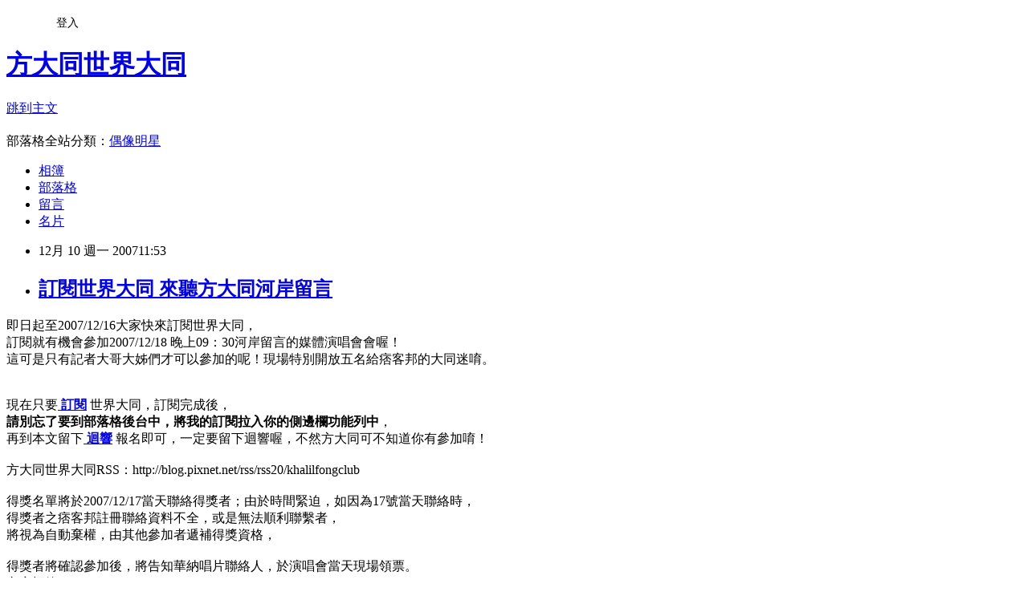

--- FILE ---
content_type: text/html; charset=utf-8
request_url: https://khalilfongclub.pixnet.net/blog/posts/3011715330
body_size: 28935
content:
<!DOCTYPE html><html lang="zh-TW"><head><meta charSet="utf-8"/><meta name="viewport" content="width=device-width, initial-scale=1"/><link rel="stylesheet" href="https://static.1px.tw/blog-next/_next/static/chunks/b1e52b495cc0137c.css" data-precedence="next"/><link rel="stylesheet" href="/fix.css?v=202601211623" type="text/css" data-precedence="medium"/><link rel="stylesheet" href="https://s3.1px.tw/blog/theme/choc/iframe-popup.css?v=202601211623" type="text/css" data-precedence="medium"/><link rel="stylesheet" href="https://s3.1px.tw/blog/theme/choc/plugins.min.css?v=202601211623" type="text/css" data-precedence="medium"/><link rel="stylesheet" href="https://s3.1px.tw/blog/theme/choc/openid-comment.css?v=202601211623" type="text/css" data-precedence="medium"/><link rel="stylesheet" href="https://s3.1px.tw/blog/theme/choc/style.min.css?v=202601211623" type="text/css" data-precedence="medium"/><link rel="stylesheet" href="https://s3.1px.tw/blog/theme/choc/main.min.css?v=202601211623" type="text/css" data-precedence="medium"/><link rel="stylesheet" href="https://pimg.1px.tw/khalilfongclub/assets/khalilfongclub.css?v=202601211623" type="text/css" data-precedence="medium"/><link rel="stylesheet" href="https://s3.1px.tw/blog/theme/choc/author-info.css?v=202601211623" type="text/css" data-precedence="medium"/><link rel="stylesheet" href="https://s3.1px.tw/blog/theme/choc/idlePop.min.css?v=202601211623" type="text/css" data-precedence="medium"/><link rel="preload" as="script" fetchPriority="low" href="https://static.1px.tw/blog-next/_next/static/chunks/94688e2baa9fea03.js"/><script src="https://static.1px.tw/blog-next/_next/static/chunks/41eaa5427c45ebcc.js" async=""></script><script src="https://static.1px.tw/blog-next/_next/static/chunks/e2c6231760bc85bd.js" async=""></script><script src="https://static.1px.tw/blog-next/_next/static/chunks/94bde6376cf279be.js" async=""></script><script src="https://static.1px.tw/blog-next/_next/static/chunks/426b9d9d938a9eb4.js" async=""></script><script src="https://static.1px.tw/blog-next/_next/static/chunks/turbopack-5021d21b4b170dda.js" async=""></script><script src="https://static.1px.tw/blog-next/_next/static/chunks/ff1a16fafef87110.js" async=""></script><script src="https://static.1px.tw/blog-next/_next/static/chunks/e308b2b9ce476a3e.js" async=""></script><script src="https://static.1px.tw/blog-next/_next/static/chunks/2bf79572a40338b7.js" async=""></script><script src="https://static.1px.tw/blog-next/_next/static/chunks/d3c6eed28c1dd8e2.js" async=""></script><script src="https://static.1px.tw/blog-next/_next/static/chunks/d4d39cfc2a072218.js" async=""></script><script src="https://static.1px.tw/blog-next/_next/static/chunks/6a5d72c05b9cd4ba.js" async=""></script><script src="https://static.1px.tw/blog-next/_next/static/chunks/8af6103cf1375f47.js" async=""></script><script src="https://static.1px.tw/blog-next/_next/static/chunks/60d08651d643cedc.js" async=""></script><script src="https://static.1px.tw/blog-next/_next/static/chunks/0ae21416dac1fa83.js" async=""></script><script src="https://static.1px.tw/blog-next/_next/static/chunks/6d1100e43ad18157.js" async=""></script><script src="https://static.1px.tw/blog-next/_next/static/chunks/87eeaf7a3b9005e8.js" async=""></script><script src="https://static.1px.tw/blog-next/_next/static/chunks/ed01c75076819ebd.js" async=""></script><script src="https://static.1px.tw/blog-next/_next/static/chunks/a4df8fc19a9a82e6.js" async=""></script><title>訂閱世界大同 來聽方大同河岸留言</title><meta name="description" content="即日起至2007/12/16大家快來訂閱世界大同，訂閱就有機會參加2007/12/18 晚上09：30河岸留言的媒體演唱會會喔！這可是只有記者大哥大姊們才可以參加的呢！現場特別開放五名給痞客邦的大同迷唷。現在只要 訂閱 世界大同，訂閱完成後，請別忘了要到部落格後台中，將我的訂閱拉入你的側邊欄功能列中，再到本文留下 迴響 報名即可，一定要留下迴響喔，不然方大同可不知道你有參加唷！方大同世界大同RSS：http://blog.pixnet.net/rss/rss20/khalilfongclub"/><meta name="author" content="方大同世界大同"/><meta name="google-adsense-platform-account" content="pub-2647689032095179"/><meta name="fb:app_id" content="101730233200171"/><link rel="canonical" href="https://khalilfongclub.pixnet.net/blog/posts/3011715330"/><meta property="og:title" content="訂閱世界大同 來聽方大同河岸留言"/><meta property="og:description" content="即日起至2007/12/16大家快來訂閱世界大同，訂閱就有機會參加2007/12/18 晚上09：30河岸留言的媒體演唱會會喔！這可是只有記者大哥大姊們才可以參加的呢！現場特別開放五名給痞客邦的大同迷唷。現在只要 訂閱 世界大同，訂閱完成後，請別忘了要到部落格後台中，將我的訂閱拉入你的側邊欄功能列中，再到本文留下 迴響 報名即可，一定要留下迴響喔，不然方大同可不知道你有參加唷！方大同世界大同RSS：http://blog.pixnet.net/rss/rss20/khalilfongclub"/><meta property="og:url" content="https://khalilfongclub.pixnet.net/blog/posts/3011715330"/><meta property="og:image" content="https://pimg.1px.tw/khalilfongclub/1197260821.jpg"/><meta property="og:type" content="article"/><meta name="twitter:card" content="summary_large_image"/><meta name="twitter:title" content="訂閱世界大同 來聽方大同河岸留言"/><meta name="twitter:description" content="即日起至2007/12/16大家快來訂閱世界大同，訂閱就有機會參加2007/12/18 晚上09：30河岸留言的媒體演唱會會喔！這可是只有記者大哥大姊們才可以參加的呢！現場特別開放五名給痞客邦的大同迷唷。現在只要 訂閱 世界大同，訂閱完成後，請別忘了要到部落格後台中，將我的訂閱拉入你的側邊欄功能列中，再到本文留下 迴響 報名即可，一定要留下迴響喔，不然方大同可不知道你有參加唷！方大同世界大同RSS：http://blog.pixnet.net/rss/rss20/khalilfongclub"/><meta name="twitter:image" content="https://pimg.1px.tw/khalilfongclub/1197260821.jpg"/><link rel="icon" href="/favicon.ico?favicon.a62c60e0.ico" sizes="32x32" type="image/x-icon"/><script src="https://static.1px.tw/blog-next/_next/static/chunks/a6dad97d9634a72d.js" noModule=""></script></head><body><!--$--><!--/$--><!--$?--><template id="B:0"></template><!--/$--><script>requestAnimationFrame(function(){$RT=performance.now()});</script><script src="https://static.1px.tw/blog-next/_next/static/chunks/94688e2baa9fea03.js" id="_R_" async=""></script><div hidden id="S:0"><script id="pixnet-vars">
        window.PIXNET = {
          post_id: "3011715330",
          name: "khalilfongclub",
          user_id: 0,
          blog_id: "581868",
          display_ads: true,
          ad_options: {"chictrip":false}
        };
      </script><script type="text/javascript" src="https://code.jquery.com/jquery-latest.min.js"></script><script id="json-ld-article-script" type="application/ld+json">{"@context":"https:\u002F\u002Fschema.org","@type":"BlogPosting","isAccessibleForFree":true,"mainEntityOfPage":{"@type":"WebPage","@id":"https:\u002F\u002Fkhalilfongclub.pixnet.net\u002Fblog\u002Fposts\u002F3011715330"},"headline":"訂閱世界大同 來聽方大同河岸留言","description":"\u003Cimg width=\"283\" height=\"329\" src=\"http:\u002F\u002Fpic.pimg.tw\u002Fkhalilfongclub\u002F1197260821.jpg\" \u002F\u003E\u003Cbr \u002F\u003E即日起至2007\u002F12\u002F16大家快來訂閱世界大同，\u003Cbr\u003E訂閱就有機會參加2007\u002F12\u002F18 晚上09：30河岸留言的媒體演唱會會喔！\u003Cbr\u003E這可是只有記者大哥大姊們才可以參加的呢！現場特別開放五名給痞客邦的大同迷唷。\u003Cbr\u003E現在只要\u003Cstrong\u003E\u003Ca href=\"http:\u002F\u002Fblog.pixnet.net\u002Fe234\u002Fpost\u002F10534033\"\u003E 訂閱\u003C\u002Fa\u003E\u003C\u002Fstrong\u003E 世界大同，訂閱完成後，\u003Cbr\u003E\u003Cstrong\u003E請別忘了要到部落格後台中，將我的訂閱拉入你的側邊欄功能列中\u003C\u002Fstrong\u003E，\u003Cbr\u003E再到本文留下\u003Cstrong\u003E\u003Ca href=\"http:\u002F\u002Fblog.pixnet.net\u002Fe234\u002Fpost\u002F10531051\"\u003E 迴響\u003C\u002Fa\u003E\u003C\u002Fstrong\u003E 報名即可，一定要留下迴響喔，不然方大同可不知道你有參加唷！\u003Cbr\u003E方大同世界大同RSS：http:\u002F\u002Fblog.pixnet.net\u002Frss\u002Frss20\u002Fkhalilfongclub\u003Cbr\u003E","articleBody":"\u003Cfont size=\"2\" face=\"Comic Sans MS\"\u003E\u003Cfont color=\"#99ccff\"\u003E即日起至2007\u002F12\u002F16\u003C\u002Ffont\u003E大家快來訂閱世界大同，\u003Cbr \u002F\u003E訂閱就有機會參加\u003Cfont color=\"#99ccff\"\u003E2007\u002F12\u002F18 晚上09：30河岸留言\u003C\u002Ffont\u003E的媒體演唱會會喔！\u003Cbr \u002F\u003E這可是只有記者大哥大姊們才可以參加的呢！現場特別開放五名給痞客邦的大同迷唷。\u003Cbr \u002F\u003E\u003Cimg width=\"283\" height=\"329\" src=\"https:\u002F\u002Fpimg.1px.tw\u002Fkhalilfongclub\u002F1197260821.jpg\" \u002F\u003E\u003Cbr \u002F\u003E\u003Cbr \u002F\u003E現在只要\u003Cfont color=\"#99ccff\"\u003E\u003Cstrong\u003E\u003Ca href=\"http:\u002F\u002Fblog.pixnet.net\u002Fe234\u002Fpost\u002F10534033\"\u003E 訂閱\u003C\u002Fa\u003E\u003C\u002Fstrong\u003E\u003C\u002Ffont\u003E 世界大同，訂閱完成後，\u003Cbr \u002F\u003E\u003Cfont color=\"#99ccff\"\u003E\u003Cstrong\u003E請別忘了要到部落格後台中，將我的訂閱拉入你的側邊欄功能列中\u003C\u002Fstrong\u003E\u003C\u002Ffont\u003E，\u003Cbr \u002F\u003E再到本文留下\u003Cfont color=\"#99ccff\"\u003E\u003Cstrong\u003E\u003Ca href=\"http:\u002F\u002Fblog.pixnet.net\u002Fe234\u002Fpost\u002F10531051\"\u003E 迴響\u003C\u002Fa\u003E\u003C\u002Fstrong\u003E\u003C\u002Ffont\u003E 報名即可，一定要留下迴響喔，不然方大同可不知道你有參加唷！\u003Cbr \u002F\u003E\u003Cbr \u002F\u003E\u003Cfont color=\"#99ccff\"\u003E方大同世界大同RSS：http:\u002F\u002Fblog.pixnet.net\u002Frss\u002Frss20\u002Fkhalilfongclub\u003Cbr \u002F\u003E\u003Cbr \u002F\u003E\u003C\u002Ffont\u003E\u003C\u002Ffont\u003E\u003Cfont size=\"2\"\u003E\u003Cfont face=\"Comic Sans MS\"\u003E得獎名單將於2007\u002F12\u002F17當天聯絡得獎者；由於時間緊迫，如因為17號當天聯絡時，\u003Cbr \u002F\u003E得獎者之痞客邦註冊聯絡資料不全，或是無法順利聯繫者，\u003Cbr \u002F\u003E將視為自動棄權，由其他參加者遞補得獎資格，\u003Cbr \u002F\u003E\u003Cbr \u002F\u003E得獎者將確認參加後，將告知華納唱片聯絡人，於演唱會當天現場領票。\u003Cbr \u002F\u003E\u003C\u002Ffont\u003E\u003C\u002Ffont\u003E\u003C!-- more --\u003E","image":["https:\u002F\u002Fpimg.1px.tw\u002Fkhalilfongclub\u002F1197260821.jpg"],"author":{"@type":"Person","name":"方大同世界大同","url":"https:\u002F\u002Fwww.pixnet.net\u002Fpcard\u002Fkhalilfongclub"},"publisher":{"@type":"Organization","name":"方大同世界大同","logo":{"@type":"ImageObject","url":"https:\u002F\u002Fs3.1px.tw\u002Fblog\u002Fcommon\u002Favatar\u002Fblog_cover_light.jpg"}},"datePublished":"2007-12-10T03:53:41.000Z","dateModified":"","keywords":[],"articleSection":"世界大同"}</script><template id="P:1"></template><template id="P:2"></template><template id="P:3"></template><section aria-label="Notifications alt+T" tabindex="-1" aria-live="polite" aria-relevant="additions text" aria-atomic="false"></section></div><script>(self.__next_f=self.__next_f||[]).push([0])</script><script>self.__next_f.push([1,"1:\"$Sreact.fragment\"\n3:I[39756,[\"https://static.1px.tw/blog-next/_next/static/chunks/ff1a16fafef87110.js\",\"https://static.1px.tw/blog-next/_next/static/chunks/e308b2b9ce476a3e.js\"],\"default\"]\n4:I[53536,[\"https://static.1px.tw/blog-next/_next/static/chunks/ff1a16fafef87110.js\",\"https://static.1px.tw/blog-next/_next/static/chunks/e308b2b9ce476a3e.js\"],\"default\"]\n6:I[97367,[\"https://static.1px.tw/blog-next/_next/static/chunks/ff1a16fafef87110.js\",\"https://static.1px.tw/blog-next/_next/static/chunks/e308b2b9ce476a3e.js\"],\"OutletBoundary\"]\n8:I[97367,[\"https://static.1px.tw/blog-next/_next/static/chunks/ff1a16fafef87110.js\",\"https://static.1px.tw/blog-next/_next/static/chunks/e308b2b9ce476a3e.js\"],\"ViewportBoundary\"]\na:I[97367,[\"https://static.1px.tw/blog-next/_next/static/chunks/ff1a16fafef87110.js\",\"https://static.1px.tw/blog-next/_next/static/chunks/e308b2b9ce476a3e.js\"],\"MetadataBoundary\"]\nc:I[63491,[\"https://static.1px.tw/blog-next/_next/static/chunks/2bf79572a40338b7.js\",\"https://static.1px.tw/blog-next/_next/static/chunks/d3c6eed28c1dd8e2.js\"],\"default\"]\n:HL[\"https://static.1px.tw/blog-next/_next/static/chunks/b1e52b495cc0137c.css\",\"style\"]\n"])</script><script>self.__next_f.push([1,"0:{\"P\":null,\"b\":\"Fh5CEL29DpBu-3dUnujtG\",\"c\":[\"\",\"blog\",\"posts\",\"3011715330\"],\"q\":\"\",\"i\":false,\"f\":[[[\"\",{\"children\":[\"blog\",{\"children\":[\"posts\",{\"children\":[[\"id\",\"3011715330\",\"d\"],{\"children\":[\"__PAGE__\",{}]}]}]}]},\"$undefined\",\"$undefined\",true],[[\"$\",\"$1\",\"c\",{\"children\":[[[\"$\",\"script\",\"script-0\",{\"src\":\"https://static.1px.tw/blog-next/_next/static/chunks/d4d39cfc2a072218.js\",\"async\":true,\"nonce\":\"$undefined\"}],[\"$\",\"script\",\"script-1\",{\"src\":\"https://static.1px.tw/blog-next/_next/static/chunks/6a5d72c05b9cd4ba.js\",\"async\":true,\"nonce\":\"$undefined\"}],[\"$\",\"script\",\"script-2\",{\"src\":\"https://static.1px.tw/blog-next/_next/static/chunks/8af6103cf1375f47.js\",\"async\":true,\"nonce\":\"$undefined\"}]],\"$L2\"]}],{\"children\":[[\"$\",\"$1\",\"c\",{\"children\":[null,[\"$\",\"$L3\",null,{\"parallelRouterKey\":\"children\",\"error\":\"$undefined\",\"errorStyles\":\"$undefined\",\"errorScripts\":\"$undefined\",\"template\":[\"$\",\"$L4\",null,{}],\"templateStyles\":\"$undefined\",\"templateScripts\":\"$undefined\",\"notFound\":\"$undefined\",\"forbidden\":\"$undefined\",\"unauthorized\":\"$undefined\"}]]}],{\"children\":[[\"$\",\"$1\",\"c\",{\"children\":[null,[\"$\",\"$L3\",null,{\"parallelRouterKey\":\"children\",\"error\":\"$undefined\",\"errorStyles\":\"$undefined\",\"errorScripts\":\"$undefined\",\"template\":[\"$\",\"$L4\",null,{}],\"templateStyles\":\"$undefined\",\"templateScripts\":\"$undefined\",\"notFound\":\"$undefined\",\"forbidden\":\"$undefined\",\"unauthorized\":\"$undefined\"}]]}],{\"children\":[[\"$\",\"$1\",\"c\",{\"children\":[null,[\"$\",\"$L3\",null,{\"parallelRouterKey\":\"children\",\"error\":\"$undefined\",\"errorStyles\":\"$undefined\",\"errorScripts\":\"$undefined\",\"template\":[\"$\",\"$L4\",null,{}],\"templateStyles\":\"$undefined\",\"templateScripts\":\"$undefined\",\"notFound\":\"$undefined\",\"forbidden\":\"$undefined\",\"unauthorized\":\"$undefined\"}]]}],{\"children\":[[\"$\",\"$1\",\"c\",{\"children\":[\"$L5\",[[\"$\",\"link\",\"0\",{\"rel\":\"stylesheet\",\"href\":\"https://static.1px.tw/blog-next/_next/static/chunks/b1e52b495cc0137c.css\",\"precedence\":\"next\",\"crossOrigin\":\"$undefined\",\"nonce\":\"$undefined\"}],[\"$\",\"script\",\"script-0\",{\"src\":\"https://static.1px.tw/blog-next/_next/static/chunks/0ae21416dac1fa83.js\",\"async\":true,\"nonce\":\"$undefined\"}],[\"$\",\"script\",\"script-1\",{\"src\":\"https://static.1px.tw/blog-next/_next/static/chunks/6d1100e43ad18157.js\",\"async\":true,\"nonce\":\"$undefined\"}],[\"$\",\"script\",\"script-2\",{\"src\":\"https://static.1px.tw/blog-next/_next/static/chunks/87eeaf7a3b9005e8.js\",\"async\":true,\"nonce\":\"$undefined\"}],[\"$\",\"script\",\"script-3\",{\"src\":\"https://static.1px.tw/blog-next/_next/static/chunks/ed01c75076819ebd.js\",\"async\":true,\"nonce\":\"$undefined\"}],[\"$\",\"script\",\"script-4\",{\"src\":\"https://static.1px.tw/blog-next/_next/static/chunks/a4df8fc19a9a82e6.js\",\"async\":true,\"nonce\":\"$undefined\"}]],[\"$\",\"$L6\",null,{\"children\":\"$@7\"}]]}],{},null,false,false]},null,false,false]},null,false,false]},null,false,false]},null,false,false],[\"$\",\"$1\",\"h\",{\"children\":[null,[\"$\",\"$L8\",null,{\"children\":\"$@9\"}],[\"$\",\"$La\",null,{\"children\":\"$@b\"}],null]}],false]],\"m\":\"$undefined\",\"G\":[\"$c\",[]],\"S\":false}\n"])</script><script>self.__next_f.push([1,"9:[[\"$\",\"meta\",\"0\",{\"charSet\":\"utf-8\"}],[\"$\",\"meta\",\"1\",{\"name\":\"viewport\",\"content\":\"width=device-width, initial-scale=1\"}]]\n"])</script><script>self.__next_f.push([1,"d:I[79520,[\"https://static.1px.tw/blog-next/_next/static/chunks/d4d39cfc2a072218.js\",\"https://static.1px.tw/blog-next/_next/static/chunks/6a5d72c05b9cd4ba.js\",\"https://static.1px.tw/blog-next/_next/static/chunks/8af6103cf1375f47.js\"],\"\"]\n10:I[2352,[\"https://static.1px.tw/blog-next/_next/static/chunks/d4d39cfc2a072218.js\",\"https://static.1px.tw/blog-next/_next/static/chunks/6a5d72c05b9cd4ba.js\",\"https://static.1px.tw/blog-next/_next/static/chunks/8af6103cf1375f47.js\"],\"AdultWarningModal\"]\n11:I[69182,[\"https://static.1px.tw/blog-next/_next/static/chunks/d4d39cfc2a072218.js\",\"https://static.1px.tw/blog-next/_next/static/chunks/6a5d72c05b9cd4ba.js\",\"https://static.1px.tw/blog-next/_next/static/chunks/8af6103cf1375f47.js\"],\"HydrationComplete\"]\n12:I[12985,[\"https://static.1px.tw/blog-next/_next/static/chunks/d4d39cfc2a072218.js\",\"https://static.1px.tw/blog-next/_next/static/chunks/6a5d72c05b9cd4ba.js\",\"https://static.1px.tw/blog-next/_next/static/chunks/8af6103cf1375f47.js\"],\"NuqsAdapter\"]\n13:I[82782,[\"https://static.1px.tw/blog-next/_next/static/chunks/d4d39cfc2a072218.js\",\"https://static.1px.tw/blog-next/_next/static/chunks/6a5d72c05b9cd4ba.js\",\"https://static.1px.tw/blog-next/_next/static/chunks/8af6103cf1375f47.js\"],\"RefineContext\"]\n14:I[29306,[\"https://static.1px.tw/blog-next/_next/static/chunks/d4d39cfc2a072218.js\",\"https://static.1px.tw/blog-next/_next/static/chunks/6a5d72c05b9cd4ba.js\",\"https://static.1px.tw/blog-next/_next/static/chunks/8af6103cf1375f47.js\",\"https://static.1px.tw/blog-next/_next/static/chunks/60d08651d643cedc.js\",\"https://static.1px.tw/blog-next/_next/static/chunks/d3c6eed28c1dd8e2.js\"],\"default\"]\n2:[\"$\",\"html\",null,{\"lang\":\"zh-TW\",\"children\":[[\"$\",\"$Ld\",null,{\"id\":\"google-tag-manager\",\"strategy\":\"afterInteractive\",\"children\":\"\\n(function(w,d,s,l,i){w[l]=w[l]||[];w[l].push({'gtm.start':\\nnew Date().getTime(),event:'gtm.js'});var f=d.getElementsByTagName(s)[0],\\nj=d.createElement(s),dl=l!='dataLayer'?'\u0026l='+l:'';j.async=true;j.src=\\n'https://www.googletagmanager.com/gtm.js?id='+i+dl;f.parentNode.insertBefore(j,f);\\n})(window,document,'script','dataLayer','GTM-TRLQMPKX');\\n  \"}],\"$Le\",\"$Lf\",[\"$\",\"body\",null,{\"children\":[[\"$\",\"$L10\",null,{\"display\":false}],[\"$\",\"$L11\",null,{}],[\"$\",\"$L12\",null,{\"children\":[\"$\",\"$L13\",null,{\"children\":[\"$\",\"$L3\",null,{\"parallelRouterKey\":\"children\",\"error\":\"$undefined\",\"errorStyles\":\"$undefined\",\"errorScripts\":\"$undefined\",\"template\":[\"$\",\"$L4\",null,{}],\"templateStyles\":\"$undefined\",\"templateScripts\":\"$undefined\",\"notFound\":[[\"$\",\"$L14\",null,{}],[]],\"forbidden\":\"$undefined\",\"unauthorized\":\"$undefined\"}]}]}]]}]]}]\n"])</script><script>self.__next_f.push([1,"e:null\nf:null\n"])</script><script>self.__next_f.push([1,"16:I[27201,[\"https://static.1px.tw/blog-next/_next/static/chunks/ff1a16fafef87110.js\",\"https://static.1px.tw/blog-next/_next/static/chunks/e308b2b9ce476a3e.js\"],\"IconMark\"]\n5:[[\"$\",\"script\",null,{\"id\":\"pixnet-vars\",\"children\":\"\\n        window.PIXNET = {\\n          post_id: \\\"3011715330\\\",\\n          name: \\\"khalilfongclub\\\",\\n          user_id: 0,\\n          blog_id: \\\"581868\\\",\\n          display_ads: true,\\n          ad_options: {\\\"chictrip\\\":false}\\n        };\\n      \"}],\"$L15\"]\n"])</script><script>self.__next_f.push([1,"b:[[\"$\",\"title\",\"0\",{\"children\":\"訂閱世界大同 來聽方大同河岸留言\"}],[\"$\",\"meta\",\"1\",{\"name\":\"description\",\"content\":\"即日起至2007/12/16大家快來訂閱世界大同，訂閱就有機會參加2007/12/18 晚上09：30河岸留言的媒體演唱會會喔！這可是只有記者大哥大姊們才可以參加的呢！現場特別開放五名給痞客邦的大同迷唷。現在只要 訂閱 世界大同，訂閱完成後，請別忘了要到部落格後台中，將我的訂閱拉入你的側邊欄功能列中，再到本文留下 迴響 報名即可，一定要留下迴響喔，不然方大同可不知道你有參加唷！方大同世界大同RSS：http://blog.pixnet.net/rss/rss20/khalilfongclub\"}],[\"$\",\"meta\",\"2\",{\"name\":\"author\",\"content\":\"方大同世界大同\"}],[\"$\",\"meta\",\"3\",{\"name\":\"google-adsense-platform-account\",\"content\":\"pub-2647689032095179\"}],[\"$\",\"meta\",\"4\",{\"name\":\"fb:app_id\",\"content\":\"101730233200171\"}],[\"$\",\"link\",\"5\",{\"rel\":\"canonical\",\"href\":\"https://khalilfongclub.pixnet.net/blog/posts/3011715330\"}],[\"$\",\"meta\",\"6\",{\"property\":\"og:title\",\"content\":\"訂閱世界大同 來聽方大同河岸留言\"}],[\"$\",\"meta\",\"7\",{\"property\":\"og:description\",\"content\":\"即日起至2007/12/16大家快來訂閱世界大同，訂閱就有機會參加2007/12/18 晚上09：30河岸留言的媒體演唱會會喔！這可是只有記者大哥大姊們才可以參加的呢！現場特別開放五名給痞客邦的大同迷唷。現在只要 訂閱 世界大同，訂閱完成後，請別忘了要到部落格後台中，將我的訂閱拉入你的側邊欄功能列中，再到本文留下 迴響 報名即可，一定要留下迴響喔，不然方大同可不知道你有參加唷！方大同世界大同RSS：http://blog.pixnet.net/rss/rss20/khalilfongclub\"}],[\"$\",\"meta\",\"8\",{\"property\":\"og:url\",\"content\":\"https://khalilfongclub.pixnet.net/blog/posts/3011715330\"}],[\"$\",\"meta\",\"9\",{\"property\":\"og:image\",\"content\":\"https://pimg.1px.tw/khalilfongclub/1197260821.jpg\"}],[\"$\",\"meta\",\"10\",{\"property\":\"og:type\",\"content\":\"article\"}],[\"$\",\"meta\",\"11\",{\"name\":\"twitter:card\",\"content\":\"summary_large_image\"}],[\"$\",\"meta\",\"12\",{\"name\":\"twitter:title\",\"content\":\"訂閱世界大同 來聽方大同河岸留言\"}],[\"$\",\"meta\",\"13\",{\"name\":\"twitter:description\",\"content\":\"即日起至2007/12/16大家快來訂閱世界大同，訂閱就有機會參加2007/12/18 晚上09：30河岸留言的媒體演唱會會喔！這可是只有記者大哥大姊們才可以參加的呢！現場特別開放五名給痞客邦的大同迷唷。現在只要 訂閱 世界大同，訂閱完成後，請別忘了要到部落格後台中，將我的訂閱拉入你的側邊欄功能列中，再到本文留下 迴響 報名即可，一定要留下迴響喔，不然方大同可不知道你有參加唷！方大同世界大同RSS：http://blog.pixnet.net/rss/rss20/khalilfongclub\"}],[\"$\",\"meta\",\"14\",{\"name\":\"twitter:image\",\"content\":\"https://pimg.1px.tw/khalilfongclub/1197260821.jpg\"}],[\"$\",\"link\",\"15\",{\"rel\":\"icon\",\"href\":\"/favicon.ico?favicon.a62c60e0.ico\",\"sizes\":\"32x32\",\"type\":\"image/x-icon\"}],[\"$\",\"$L16\",\"16\",{}]]\n"])</script><script>self.__next_f.push([1,"7:null\n"])</script><script>self.__next_f.push([1,":HL[\"/fix.css?v=202601211623\",\"style\",{\"type\":\"text/css\"}]\n:HL[\"https://s3.1px.tw/blog/theme/choc/iframe-popup.css?v=202601211623\",\"style\",{\"type\":\"text/css\"}]\n:HL[\"https://s3.1px.tw/blog/theme/choc/plugins.min.css?v=202601211623\",\"style\",{\"type\":\"text/css\"}]\n:HL[\"https://s3.1px.tw/blog/theme/choc/openid-comment.css?v=202601211623\",\"style\",{\"type\":\"text/css\"}]\n:HL[\"https://s3.1px.tw/blog/theme/choc/style.min.css?v=202601211623\",\"style\",{\"type\":\"text/css\"}]\n:HL[\"https://s3.1px.tw/blog/theme/choc/main.min.css?v=202601211623\",\"style\",{\"type\":\"text/css\"}]\n:HL[\"https://pimg.1px.tw/khalilfongclub/assets/khalilfongclub.css?v=202601211623\",\"style\",{\"type\":\"text/css\"}]\n:HL[\"https://s3.1px.tw/blog/theme/choc/author-info.css?v=202601211623\",\"style\",{\"type\":\"text/css\"}]\n:HL[\"https://s3.1px.tw/blog/theme/choc/idlePop.min.css?v=202601211623\",\"style\",{\"type\":\"text/css\"}]\n17:T111c,"])</script><script>self.__next_f.push([1,"{\"@context\":\"https:\\u002F\\u002Fschema.org\",\"@type\":\"BlogPosting\",\"isAccessibleForFree\":true,\"mainEntityOfPage\":{\"@type\":\"WebPage\",\"@id\":\"https:\\u002F\\u002Fkhalilfongclub.pixnet.net\\u002Fblog\\u002Fposts\\u002F3011715330\"},\"headline\":\"訂閱世界大同 來聽方大同河岸留言\",\"description\":\"\\u003Cimg width=\\\"283\\\" height=\\\"329\\\" src=\\\"http:\\u002F\\u002Fpic.pimg.tw\\u002Fkhalilfongclub\\u002F1197260821.jpg\\\" \\u002F\\u003E\\u003Cbr \\u002F\\u003E即日起至2007\\u002F12\\u002F16大家快來訂閱世界大同，\\u003Cbr\\u003E訂閱就有機會參加2007\\u002F12\\u002F18 晚上09：30河岸留言的媒體演唱會會喔！\\u003Cbr\\u003E這可是只有記者大哥大姊們才可以參加的呢！現場特別開放五名給痞客邦的大同迷唷。\\u003Cbr\\u003E現在只要\\u003Cstrong\\u003E\\u003Ca href=\\\"http:\\u002F\\u002Fblog.pixnet.net\\u002Fe234\\u002Fpost\\u002F10534033\\\"\\u003E 訂閱\\u003C\\u002Fa\\u003E\\u003C\\u002Fstrong\\u003E 世界大同，訂閱完成後，\\u003Cbr\\u003E\\u003Cstrong\\u003E請別忘了要到部落格後台中，將我的訂閱拉入你的側邊欄功能列中\\u003C\\u002Fstrong\\u003E，\\u003Cbr\\u003E再到本文留下\\u003Cstrong\\u003E\\u003Ca href=\\\"http:\\u002F\\u002Fblog.pixnet.net\\u002Fe234\\u002Fpost\\u002F10531051\\\"\\u003E 迴響\\u003C\\u002Fa\\u003E\\u003C\\u002Fstrong\\u003E 報名即可，一定要留下迴響喔，不然方大同可不知道你有參加唷！\\u003Cbr\\u003E方大同世界大同RSS：http:\\u002F\\u002Fblog.pixnet.net\\u002Frss\\u002Frss20\\u002Fkhalilfongclub\\u003Cbr\\u003E\",\"articleBody\":\"\\u003Cfont size=\\\"2\\\" face=\\\"Comic Sans MS\\\"\\u003E\\u003Cfont color=\\\"#99ccff\\\"\\u003E即日起至2007\\u002F12\\u002F16\\u003C\\u002Ffont\\u003E大家快來訂閱世界大同，\\u003Cbr \\u002F\\u003E訂閱就有機會參加\\u003Cfont color=\\\"#99ccff\\\"\\u003E2007\\u002F12\\u002F18 晚上09：30河岸留言\\u003C\\u002Ffont\\u003E的媒體演唱會會喔！\\u003Cbr \\u002F\\u003E這可是只有記者大哥大姊們才可以參加的呢！現場特別開放五名給痞客邦的大同迷唷。\\u003Cbr \\u002F\\u003E\\u003Cimg width=\\\"283\\\" height=\\\"329\\\" src=\\\"https:\\u002F\\u002Fpimg.1px.tw\\u002Fkhalilfongclub\\u002F1197260821.jpg\\\" \\u002F\\u003E\\u003Cbr \\u002F\\u003E\\u003Cbr \\u002F\\u003E現在只要\\u003Cfont color=\\\"#99ccff\\\"\\u003E\\u003Cstrong\\u003E\\u003Ca href=\\\"http:\\u002F\\u002Fblog.pixnet.net\\u002Fe234\\u002Fpost\\u002F10534033\\\"\\u003E 訂閱\\u003C\\u002Fa\\u003E\\u003C\\u002Fstrong\\u003E\\u003C\\u002Ffont\\u003E 世界大同，訂閱完成後，\\u003Cbr \\u002F\\u003E\\u003Cfont color=\\\"#99ccff\\\"\\u003E\\u003Cstrong\\u003E請別忘了要到部落格後台中，將我的訂閱拉入你的側邊欄功能列中\\u003C\\u002Fstrong\\u003E\\u003C\\u002Ffont\\u003E，\\u003Cbr \\u002F\\u003E再到本文留下\\u003Cfont color=\\\"#99ccff\\\"\\u003E\\u003Cstrong\\u003E\\u003Ca href=\\\"http:\\u002F\\u002Fblog.pixnet.net\\u002Fe234\\u002Fpost\\u002F10531051\\\"\\u003E 迴響\\u003C\\u002Fa\\u003E\\u003C\\u002Fstrong\\u003E\\u003C\\u002Ffont\\u003E 報名即可，一定要留下迴響喔，不然方大同可不知道你有參加唷！\\u003Cbr \\u002F\\u003E\\u003Cbr \\u002F\\u003E\\u003Cfont color=\\\"#99ccff\\\"\\u003E方大同世界大同RSS：http:\\u002F\\u002Fblog.pixnet.net\\u002Frss\\u002Frss20\\u002Fkhalilfongclub\\u003Cbr \\u002F\\u003E\\u003Cbr \\u002F\\u003E\\u003C\\u002Ffont\\u003E\\u003C\\u002Ffont\\u003E\\u003Cfont size=\\\"2\\\"\\u003E\\u003Cfont face=\\\"Comic Sans MS\\\"\\u003E得獎名單將於2007\\u002F12\\u002F17當天聯絡得獎者；由於時間緊迫，如因為17號當天聯絡時，\\u003Cbr \\u002F\\u003E得獎者之痞客邦註冊聯絡資料不全，或是無法順利聯繫者，\\u003Cbr \\u002F\\u003E將視為自動棄權，由其他參加者遞補得獎資格，\\u003Cbr \\u002F\\u003E\\u003Cbr \\u002F\\u003E得獎者將確認參加後，將告知華納唱片聯絡人，於演唱會當天現場領票。\\u003Cbr \\u002F\\u003E\\u003C\\u002Ffont\\u003E\\u003C\\u002Ffont\\u003E\\u003C!-- more --\\u003E\",\"image\":[\"https:\\u002F\\u002Fpimg.1px.tw\\u002Fkhalilfongclub\\u002F1197260821.jpg\"],\"author\":{\"@type\":\"Person\",\"name\":\"方大同世界大同\",\"url\":\"https:\\u002F\\u002Fwww.pixnet.net\\u002Fpcard\\u002Fkhalilfongclub\"},\"publisher\":{\"@type\":\"Organization\",\"name\":\"方大同世界大同\",\"logo\":{\"@type\":\"ImageObject\",\"url\":\"https:\\u002F\\u002Fs3.1px.tw\\u002Fblog\\u002Fcommon\\u002Favatar\\u002Fblog_cover_light.jpg\"}},\"datePublished\":\"2007-12-10T03:53:41.000Z\",\"dateModified\":\"\",\"keywords\":[],\"articleSection\":\"世界大同\"}"])</script><script>self.__next_f.push([1,"15:[[[[\"$\",\"link\",\"/fix.css?v=202601211623\",{\"rel\":\"stylesheet\",\"href\":\"/fix.css?v=202601211623\",\"type\":\"text/css\",\"precedence\":\"medium\"}],[\"$\",\"link\",\"https://s3.1px.tw/blog/theme/choc/iframe-popup.css?v=202601211623\",{\"rel\":\"stylesheet\",\"href\":\"https://s3.1px.tw/blog/theme/choc/iframe-popup.css?v=202601211623\",\"type\":\"text/css\",\"precedence\":\"medium\"}],[\"$\",\"link\",\"https://s3.1px.tw/blog/theme/choc/plugins.min.css?v=202601211623\",{\"rel\":\"stylesheet\",\"href\":\"https://s3.1px.tw/blog/theme/choc/plugins.min.css?v=202601211623\",\"type\":\"text/css\",\"precedence\":\"medium\"}],[\"$\",\"link\",\"https://s3.1px.tw/blog/theme/choc/openid-comment.css?v=202601211623\",{\"rel\":\"stylesheet\",\"href\":\"https://s3.1px.tw/blog/theme/choc/openid-comment.css?v=202601211623\",\"type\":\"text/css\",\"precedence\":\"medium\"}],[\"$\",\"link\",\"https://s3.1px.tw/blog/theme/choc/style.min.css?v=202601211623\",{\"rel\":\"stylesheet\",\"href\":\"https://s3.1px.tw/blog/theme/choc/style.min.css?v=202601211623\",\"type\":\"text/css\",\"precedence\":\"medium\"}],[\"$\",\"link\",\"https://s3.1px.tw/blog/theme/choc/main.min.css?v=202601211623\",{\"rel\":\"stylesheet\",\"href\":\"https://s3.1px.tw/blog/theme/choc/main.min.css?v=202601211623\",\"type\":\"text/css\",\"precedence\":\"medium\"}],[\"$\",\"link\",\"https://pimg.1px.tw/khalilfongclub/assets/khalilfongclub.css?v=202601211623\",{\"rel\":\"stylesheet\",\"href\":\"https://pimg.1px.tw/khalilfongclub/assets/khalilfongclub.css?v=202601211623\",\"type\":\"text/css\",\"precedence\":\"medium\"}],[\"$\",\"link\",\"https://s3.1px.tw/blog/theme/choc/author-info.css?v=202601211623\",{\"rel\":\"stylesheet\",\"href\":\"https://s3.1px.tw/blog/theme/choc/author-info.css?v=202601211623\",\"type\":\"text/css\",\"precedence\":\"medium\"}],[\"$\",\"link\",\"https://s3.1px.tw/blog/theme/choc/idlePop.min.css?v=202601211623\",{\"rel\":\"stylesheet\",\"href\":\"https://s3.1px.tw/blog/theme/choc/idlePop.min.css?v=202601211623\",\"type\":\"text/css\",\"precedence\":\"medium\"}]],[\"$\",\"script\",null,{\"type\":\"text/javascript\",\"src\":\"https://code.jquery.com/jquery-latest.min.js\"}]],[[\"$\",\"script\",null,{\"id\":\"json-ld-article-script\",\"type\":\"application/ld+json\",\"dangerouslySetInnerHTML\":{\"__html\":\"$17\"}}],\"$L18\"],\"$L19\",\"$L1a\"]\n"])</script><script>self.__next_f.push([1,"1b:I[5479,[\"https://static.1px.tw/blog-next/_next/static/chunks/d4d39cfc2a072218.js\",\"https://static.1px.tw/blog-next/_next/static/chunks/6a5d72c05b9cd4ba.js\",\"https://static.1px.tw/blog-next/_next/static/chunks/8af6103cf1375f47.js\",\"https://static.1px.tw/blog-next/_next/static/chunks/0ae21416dac1fa83.js\",\"https://static.1px.tw/blog-next/_next/static/chunks/6d1100e43ad18157.js\",\"https://static.1px.tw/blog-next/_next/static/chunks/87eeaf7a3b9005e8.js\",\"https://static.1px.tw/blog-next/_next/static/chunks/ed01c75076819ebd.js\",\"https://static.1px.tw/blog-next/_next/static/chunks/a4df8fc19a9a82e6.js\"],\"default\"]\n1c:I[38045,[\"https://static.1px.tw/blog-next/_next/static/chunks/d4d39cfc2a072218.js\",\"https://static.1px.tw/blog-next/_next/static/chunks/6a5d72c05b9cd4ba.js\",\"https://static.1px.tw/blog-next/_next/static/chunks/8af6103cf1375f47.js\",\"https://static.1px.tw/blog-next/_next/static/chunks/0ae21416dac1fa83.js\",\"https://static.1px.tw/blog-next/_next/static/chunks/6d1100e43ad18157.js\",\"https://static.1px.tw/blog-next/_next/static/chunks/87eeaf7a3b9005e8.js\",\"https://static.1px.tw/blog-next/_next/static/chunks/ed01c75076819ebd.js\",\"https://static.1px.tw/blog-next/_next/static/chunks/a4df8fc19a9a82e6.js\"],\"ArticleHead\"]\n18:[\"$\",\"script\",null,{\"id\":\"json-ld-breadcrumb-script\",\"type\":\"application/ld+json\",\"dangerouslySetInnerHTML\":{\"__html\":\"{\\\"@context\\\":\\\"https:\\\\u002F\\\\u002Fschema.org\\\",\\\"@type\\\":\\\"BreadcrumbList\\\",\\\"itemListElement\\\":[{\\\"@type\\\":\\\"ListItem\\\",\\\"position\\\":1,\\\"name\\\":\\\"首頁\\\",\\\"item\\\":\\\"https:\\\\u002F\\\\u002Fkhalilfongclub.pixnet.net\\\"},{\\\"@type\\\":\\\"ListItem\\\",\\\"position\\\":2,\\\"name\\\":\\\"部落格\\\",\\\"item\\\":\\\"https:\\\\u002F\\\\u002Fkhalilfongclub.pixnet.net\\\\u002Fblog\\\"},{\\\"@type\\\":\\\"ListItem\\\",\\\"position\\\":3,\\\"name\\\":\\\"文章\\\",\\\"item\\\":\\\"https:\\\\u002F\\\\u002Fkhalilfongclub.pixnet.net\\\\u002Fblog\\\\u002Fposts\\\"},{\\\"@type\\\":\\\"ListItem\\\",\\\"position\\\":4,\\\"name\\\":\\\"訂閱世界大同 來聽方大同河岸留言\\\",\\\"item\\\":\\\"https:\\\\u002F\\\\u002Fkhalilfongclub.pixnet.net\\\\u002Fblog\\\\u002Fposts\\\\u002F3011715330\\\"}]}\"}}]\n"])</script><script>self.__next_f.push([1,"1a:[\"$\",\"div\",null,{\"className\":\"main-container\",\"children\":[[\"$\",\"div\",null,{\"id\":\"pixnet-ad-before_header\",\"className\":\"pixnet-ad-placement\"}],[\"$\",\"div\",null,{\"id\":\"body-div\",\"children\":[[\"$\",\"div\",null,{\"id\":\"container\",\"children\":[[\"$\",\"div\",null,{\"id\":\"container2\",\"children\":[[\"$\",\"div\",null,{\"id\":\"container3\",\"children\":[[\"$\",\"div\",null,{\"id\":\"header\",\"children\":[[\"$\",\"div\",null,{\"id\":\"banner\",\"children\":[[\"$\",\"h1\",null,{\"children\":[\"$\",\"a\",null,{\"href\":\"https://khalilfongclub.pixnet.net/blog\",\"children\":\"方大同世界大同\"}]}],[\"$\",\"p\",null,{\"className\":\"skiplink\",\"children\":[\"$\",\"a\",null,{\"href\":\"#article-area\",\"title\":\"skip the page header to the main content\",\"children\":\"跳到主文\"}]}],[\"$\",\"h2\",null,{\"suppressHydrationWarning\":true,\"dangerouslySetInnerHTML\":{\"__html\":\"\"}}],[\"$\",\"p\",null,{\"id\":\"blog-category\",\"children\":[\"部落格全站分類：\",[\"$\",\"a\",null,{\"href\":\"#\",\"children\":\"偶像明星\"}]]}]]}],[\"$\",\"ul\",null,{\"id\":\"navigation\",\"children\":[[\"$\",\"li\",null,{\"className\":\"navigation-links\",\"id\":\"link-album\",\"children\":[\"$\",\"a\",null,{\"href\":\"/albums\",\"title\":\"go to gallery page of this user\",\"children\":\"相簿\"}]}],[\"$\",\"li\",null,{\"className\":\"navigation-links\",\"id\":\"link-blog\",\"children\":[\"$\",\"a\",null,{\"href\":\"https://khalilfongclub.pixnet.net/blog\",\"title\":\"go to index page of this blog\",\"children\":\"部落格\"}]}],[\"$\",\"li\",null,{\"className\":\"navigation-links\",\"id\":\"link-guestbook\",\"children\":[\"$\",\"a\",null,{\"id\":\"guestbook\",\"data-msg\":\"尚未安裝留言板，無法進行留言\",\"data-action\":\"none\",\"href\":\"#\",\"title\":\"go to guestbook page of this user\",\"children\":\"留言\"}]}],[\"$\",\"li\",null,{\"className\":\"navigation-links\",\"id\":\"link-profile\",\"children\":[\"$\",\"a\",null,{\"href\":\"https://www.pixnet.net/pcard/581868\",\"title\":\"go to profile page of this user\",\"children\":\"名片\"}]}]]}]]}],[\"$\",\"div\",null,{\"id\":\"main\",\"children\":[[\"$\",\"div\",null,{\"id\":\"content\",\"children\":[[\"$\",\"$L1b\",null,{\"data\":\"$undefined\"}],[\"$\",\"div\",null,{\"id\":\"article-area\",\"children\":[\"$\",\"div\",null,{\"id\":\"article-box\",\"children\":[\"$\",\"div\",null,{\"className\":\"article\",\"children\":[[\"$\",\"$L1c\",null,{\"post\":{\"id\":\"3011715330\",\"title\":\"訂閱世界大同 來聽方大同河岸留言\",\"excerpt\":\"\u003cimg width=\\\"283\\\" height=\\\"329\\\" src=\\\"http://pic.pimg.tw/khalilfongclub/1197260821.jpg\\\" /\u003e\u003cbr /\u003e即日起至2007/12/16大家快來訂閱世界大同，\u003cbr\u003e訂閱就有機會參加2007/12/18 晚上09：30河岸留言的媒體演唱會會喔！\u003cbr\u003e這可是只有記者大哥大姊們才可以參加的呢！現場特別開放五名給痞客邦的大同迷唷。\u003cbr\u003e現在只要\u003cstrong\u003e\u003ca href=\\\"http://blog.pixnet.net/e234/post/10534033\\\"\u003e 訂閱\u003c/a\u003e\u003c/strong\u003e 世界大同，訂閱完成後，\u003cbr\u003e\u003cstrong\u003e請別忘了要到部落格後台中，將我的訂閱拉入你的側邊欄功能列中\u003c/strong\u003e，\u003cbr\u003e再到本文留下\u003cstrong\u003e\u003ca href=\\\"http://blog.pixnet.net/e234/post/10531051\\\"\u003e 迴響\u003c/a\u003e\u003c/strong\u003e 報名即可，一定要留下迴響喔，不然方大同可不知道你有參加唷！\u003cbr\u003e方大同世界大同RSS：http://blog.pixnet.net/rss/rss20/khalilfongclub\u003cbr\u003e\",\"contents\":{\"post_id\":\"3011715330\",\"contents\":\"\u003cfont size=\\\"2\\\" face=\\\"Comic Sans MS\\\"\u003e\u003cfont color=\\\"#99ccff\\\"\u003e即日起至2007/12/16\u003c/font\u003e大家快來訂閱世界大同，\u003cbr /\u003e訂閱就有機會參加\u003cfont color=\\\"#99ccff\\\"\u003e2007/12/18 晚上09：30河岸留言\u003c/font\u003e的媒體演唱會會喔！\u003cbr /\u003e這可是只有記者大哥大姊們才可以參加的呢！現場特別開放五名給痞客邦的大同迷唷。\u003cbr /\u003e\u003cimg width=\\\"283\\\" height=\\\"329\\\" src=\\\"https://pimg.1px.tw/khalilfongclub/1197260821.jpg\\\" /\u003e\u003cbr /\u003e\u003cbr /\u003e現在只要\u003cfont color=\\\"#99ccff\\\"\u003e\u003cstrong\u003e\u003ca href=\\\"http://blog.pixnet.net/e234/post/10534033\\\"\u003e 訂閱\u003c/a\u003e\u003c/strong\u003e\u003c/font\u003e 世界大同，訂閱完成後，\u003cbr /\u003e\u003cfont color=\\\"#99ccff\\\"\u003e\u003cstrong\u003e請別忘了要到部落格後台中，將我的訂閱拉入你的側邊欄功能列中\u003c/strong\u003e\u003c/font\u003e，\u003cbr /\u003e再到本文留下\u003cfont color=\\\"#99ccff\\\"\u003e\u003cstrong\u003e\u003ca href=\\\"http://blog.pixnet.net/e234/post/10531051\\\"\u003e 迴響\u003c/a\u003e\u003c/strong\u003e\u003c/font\u003e 報名即可，一定要留下迴響喔，不然方大同可不知道你有參加唷！\u003cbr /\u003e\u003cbr /\u003e\u003cfont color=\\\"#99ccff\\\"\u003e方大同世界大同RSS：http://blog.pixnet.net/rss/rss20/khalilfongclub\u003cbr /\u003e\u003cbr /\u003e\u003c/font\u003e\u003c/font\u003e\u003cfont size=\\\"2\\\"\u003e\u003cfont face=\\\"Comic Sans MS\\\"\u003e得獎名單將於2007/12/17當天聯絡得獎者；由於時間緊迫，如因為17號當天聯絡時，\u003cbr /\u003e得獎者之痞客邦註冊聯絡資料不全，或是無法順利聯繫者，\u003cbr /\u003e將視為自動棄權，由其他參加者遞補得獎資格，\u003cbr /\u003e\u003cbr /\u003e得獎者將確認參加後，將告知華納唱片聯絡人，於演唱會當天現場領票。\u003cbr /\u003e\u003c/font\u003e\u003c/font\u003e\u003c!-- more --\u003e\",\"sanitized_contents\":\"\u003cfont size=\\\"2\\\" face=\\\"Comic Sans MS\\\"\u003e\u003cfont color=\\\"#99ccff\\\"\u003e即日起至2007/12/16\u003c/font\u003e大家快來訂閱世界大同，\u003cbr /\u003e訂閱就有機會參加\u003cfont color=\\\"#99ccff\\\"\u003e2007/12/18 晚上09：30河岸留言\u003c/font\u003e的媒體演唱會會喔！\u003cbr /\u003e這可是只有記者大哥大姊們才可以參加的呢！現場特別開放五名給痞客邦的大同迷唷。\u003cbr /\u003e\u003cimg width=\\\"283\\\" height=\\\"329\\\" src=\\\"https://pimg.1px.tw/khalilfongclub/1197260821.jpg\\\" /\u003e\u003cbr /\u003e\u003cbr /\u003e現在只要\u003cfont color=\\\"#99ccff\\\"\u003e\u003cstrong\u003e\u003ca href=\\\"http://blog.pixnet.net/e234/post/10534033\\\"\u003e 訂閱\u003c/a\u003e\u003c/strong\u003e\u003c/font\u003e 世界大同，訂閱完成後，\u003cbr /\u003e\u003cfont color=\\\"#99ccff\\\"\u003e\u003cstrong\u003e請別忘了要到部落格後台中，將我的訂閱拉入你的側邊欄功能列中\u003c/strong\u003e\u003c/font\u003e，\u003cbr /\u003e再到本文留下\u003cfont color=\\\"#99ccff\\\"\u003e\u003cstrong\u003e\u003ca href=\\\"http://blog.pixnet.net/e234/post/10531051\\\"\u003e 迴響\u003c/a\u003e\u003c/strong\u003e\u003c/font\u003e 報名即可，一定要留下迴響喔，不然方大同可不知道你有參加唷！\u003cbr /\u003e\u003cbr /\u003e\u003cfont color=\\\"#99ccff\\\"\u003e方大同世界大同RSS：http://blog.pixnet.net/rss/rss20/khalilfongclub\u003cbr /\u003e\u003cbr /\u003e\u003c/font\u003e\u003c/font\u003e\u003cfont size=\\\"2\\\"\u003e\u003cfont face=\\\"Comic Sans MS\\\"\u003e得獎名單將於2007/12/17當天聯絡得獎者；由於時間緊迫，如因為17號當天聯絡時，\u003cbr /\u003e得獎者之痞客邦註冊聯絡資料不全，或是無法順利聯繫者，\u003cbr /\u003e將視為自動棄權，由其他參加者遞補得獎資格，\u003cbr /\u003e\u003cbr /\u003e得獎者將確認參加後，將告知華納唱片聯絡人，於演唱會當天現場領票。\u003cbr /\u003e\u003c/font\u003e\u003c/font\u003e\",\"created_at\":null,\"updated_at\":null},\"published_at\":1197258821,\"featured\":{\"id\":null,\"url\":\"https://pimg.1px.tw/khalilfongclub/1197260821.jpg\"},\"category\":{\"id\":\"3000739988\",\"blog_id\":\"581868\",\"name\":\"世界大同\",\"folder_id\":\"0\",\"post_count\":546,\"sort\":0,\"status\":\"active\",\"frontend\":\"visible\",\"created_at\":0,\"updated_at\":0},\"primaryChannel\":{\"id\":30,\"name\":\"偶像明星\",\"slug\":\"idol\",\"type_id\":3},\"secondaryChannel\":{\"id\":0,\"name\":\"不設分類\",\"slug\":null,\"type_id\":0},\"tags\":[],\"visibility\":\"public\",\"password_hint\":null,\"friends\":[],\"groups\":[],\"status\":\"active\",\"is_pinned\":0,\"allow_comment\":1,\"comment_visibility\":1,\"comment_permission\":1,\"post_url\":\"https://khalilfongclub.pixnet.net/blog/posts/3011715330\",\"stats\":{\"post_id\":\"3011715330\",\"views\":2435,\"views_today\":1,\"likes\":0,\"link_clicks\":0,\"comments\":37,\"replies\":0,\"created_at\":0,\"updated_at\":1768963491},\"password\":null,\"comments\":[{\"comment_id\":\"3014085661\",\"content\":\"我是來迴響的人!\\r\\n希望可以被抽到!!!=:=\\r\\n拜託!!\",\"creator\":{\"id\":0,\"display_name\":\"阿9\",\"avatar_url\":\"https://ui-avatars.com/api/?name=%E9%98%BF9\"},\"visibility\":1,\"created_at\":1197286739,\"replies\":[],\"display\":true},{\"comment_id\":\"3014087026\",\"content\":\"我要報名！\\r\\n訂閱完成！\",\"creator\":{\"id\":524700,\"display_name\":\"萬歲牌\",\"avatar_url\":\"https://pimg.1px.tw/vivaisa/logo/vivaisa.png\"},\"visibility\":1,\"created_at\":1197288971,\"replies\":[],\"display\":true},{\"comment_id\":\"3014090407\",\"content\":\"希望能去河岸聽你唱現場\\r\\n我最喜歡《手拖手》了!!\",\"creator\":{\"id\":305398,\"display_name\":\"imyyt\",\"avatar_url\":null},\"visibility\":2,\"created_at\":1197293234,\"replies\":[],\"display\":false},{\"comment_id\":\"3014092188\",\"content\":\"訂閱完成\\r\\n我也來報名，\\r\\n方先生香港有名的創作才子欸\",\"creator\":{\"id\":30955,\"display_name\":\"soft\",\"avatar_url\":\"https://pimg.1px.tw/soft/logo/soft.png\"},\"visibility\":1,\"created_at\":1197295609,\"replies\":[],\"display\":true},{\"comment_id\":\"3014093446\",\"content\":\"訂閱完成~!\",\"creator\":{\"id\":620922,\"display_name\":\"gn01798643\",\"avatar_url\":\"https://ui-avatars.com/api/?name=gn01798643\"},\"visibility\":1,\"created_at\":1197297563,\"replies\":[],\"display\":true},{\"comment_id\":\"3014093756\",\"content\":\"ok了 來報名\",\"creator\":{\"id\":620936,\"display_name\":\"darkangelca123\",\"avatar_url\":null},\"visibility\":1,\"created_at\":1197298186,\"replies\":[],\"display\":true},{\"comment_id\":\"3014097353\",\"content\":\"yeah~\\r\\n訂閱成功\\r\\n希望能夠去河岸看到表演\",\"creator\":{\"id\":281599,\"display_name\":\"Kidmen\",\"avatar_url\":null},\"visibility\":1,\"created_at\":1197304704,\"replies\":[],\"display\":true},{\"comment_id\":\"3014103843\",\"content\":\"希望可以到現場看方大同喔\",\"creator\":{\"id\":473018,\"display_name\":\"iemma\",\"avatar_url\":\"https://pimg.1px.tw/iemma/logo/iemma.png\"},\"visibility\":1,\"created_at\":1197339247,\"replies\":[],\"display\":true},{\"comment_id\":\"3014108743\",\"content\":\"訂閱成功囉~^^\",\"creator\":{\"id\":242262,\"display_name\":\"jezie\",\"avatar_url\":\"https://pimg.1px.tw/jezie/logo/jezie.png\"},\"visibility\":1,\"created_at\":1197343370,\"replies\":[],\"display\":true},{\"comment_id\":\"3014112693\",\"content\":\"老實說對他還真的不熟\\r\\n才發現音樂真的很好聽\\r\\n\\r\\n支持好音樂!\",\"creator\":{\"id\":0,\"display_name\":\"Pink\",\"avatar_url\":\"https://ui-avatars.com/api/?name=Pink\"},\"visibility\":1,\"created_at\":1197350666,\"replies\":[],\"display\":true},{\"comment_id\":\"3014115729\",\"content\":\"抽我啦抽我啦\\r\\n好想去！\\r\\n超愛方大同的\",\"creator\":{\"id\":478050,\"display_name\":\"Fion\",\"avatar_url\":\"https://pimg.1px.tw/fion0502/logo/fion0502.png\"},\"visibility\":1,\"created_at\":1197361441,\"replies\":[],\"display\":true},{\"comment_id\":\"3014116127\",\"content\":\"我也訂閱囉!!\\r\\n好希望可以去聽方大同!!!\\r\\n期待月底發行的第三張專輯!!\",\"creator\":{\"id\":621346,\"display_name\":\"ggmi\",\"avatar_url\":null},\"visibility\":1,\"created_at\":1197362575,\"replies\":[],\"display\":true},{\"comment_id\":\"3014117131\",\"content\":\"我要報名，抽我吧!\\r\\n\\r\\n如果可以用方大同的Live Performance結束2007....\\r\\n那今年真的沒有遺憾了!\",\"creator\":{\"id\":621529,\"display_name\":\"mingyao21\",\"avatar_url\":null},\"visibility\":1,\"created_at\":1197365638,\"replies\":[],\"display\":true},{\"comment_id\":\"3014122253\",\"content\":\"我也訂閱成功啦\\r\\n真的好想好想去喔!!\\r\\n我超喜歡方大同的啦\\r\\n還沒來台灣發片時我就去香港歌迷網站追蹤啦XD\\r\\n我的電話是0919876796  Ms.湯\\r\\n真的很希望可以讓我去河岸!!\",\"creator\":{\"id\":294593,\"display_name\":\"smokingJ\",\"avatar_url\":\"https://pimg.1px.tw/smokingj/logo/smokingj.png\"},\"visibility\":2,\"created_at\":1197379093,\"replies\":[],\"display\":false},{\"comment_id\":\"3014144240\",\"content\":\"訂閱成功嚕!!\\r\\n喜歡方大同很久了, 真開心他要來開演唱會~~\",\"creator\":{\"id\":66079,\"display_name\":\"Nicole\",\"avatar_url\":null},\"visibility\":1,\"created_at\":1197440857,\"replies\":[],\"display\":true},{\"comment_id\":\"3014144951\",\"content\":\"訂閱成功了\",\"creator\":{\"id\":228326,\"display_name\":\"dazowlin\",\"avatar_url\":null},\"visibility\":1,\"created_at\":1197444387,\"replies\":[],\"display\":true},{\"comment_id\":\"3014149853\",\"content\":\"終於弄好了...為了這個活動特別註冊的...\\r\\n有夠不熟pixnet阿...搞得滿頭大汗冏\\r\\n真的超想去\u003e\\\"\u003c\",\"creator\":{\"id\":622212,\"display_name\":\"hagumi\",\"avatar_url\":\"https://ui-avatars.com/api/?name=hagumi\"},\"visibility\":1,\"created_at\":1197452738,\"replies\":[],\"display\":true},{\"comment_id\":\"3014174952\",\"content\":\"訂閱完成囉~\",\"creator\":{\"id\":422058,\"display_name\":\"helena241\",\"avatar_url\":\"https://pimg.1px.tw/helena241/logo/helena241.png\"},\"visibility\":1,\"created_at\":1197528981,\"replies\":[],\"display\":true},{\"comment_id\":\"3014176088\",\"content\":\"I really love his music......and the attitude ...\",\"creator\":{\"id\":0,\"display_name\":\"tung\",\"avatar_url\":\"https://ui-avatars.com/api/?name=tung\"},\"visibility\":1,\"created_at\":1197533056,\"replies\":[],\"display\":true},{\"comment_id\":\"3014176307\",\"content\":\"訂閱成功\",\"creator\":{\"id\":0,\"display_name\":\"tung\",\"avatar_url\":\"https://ui-avatars.com/api/?name=tung\"},\"visibility\":1,\"created_at\":1197533592,\"replies\":[],\"display\":true},{\"comment_id\":\"3014176480\",\"content\":\"訂閱成功 了 lucky\",\"creator\":{\"id\":0,\"display_name\":\"Alexia\",\"avatar_url\":\"https://ui-avatars.com/api/?name=Alexia\"},\"visibility\":1,\"created_at\":1197534444,\"replies\":[],\"display\":true},{\"comment_id\":\"3014182973\",\"content\":\"我超想超想超想*9999...聽現場演唱!!!\\r\\n拜託讓我去吧!!\",\"creator\":{\"id\":623256,\"display_name\":\"jack224\",\"avatar_url\":null},\"visibility\":1,\"created_at\":1197551230,\"replies\":[],\"display\":true},{\"comment_id\":\"3014183313\",\"content\":\"新增成功!!\\r\\n如果這次沒中\\r\\n希望以後還可以有更多機會可以聽現場演唱!!:\\\"\u003e\",\"creator\":{\"id\":623285,\"display_name\":\"cominggo220una\",\"avatar_url\":null},\"visibility\":1,\"created_at\":1197552215,\"replies\":[],\"display\":true},{\"comment_id\":\"3014187534\",\"content\":\"我也設定好RSS了\\r\\n希望這個迴響能讓我中選\",\"creator\":{\"id\":621982,\"display_name\":\"assabulu\",\"avatar_url\":null},\"visibility\":1,\"created_at\":1197558299,\"replies\":[],\"display\":true},{\"comment_id\":\"3014200827\",\"content\":\"我想要去\\r\\n希望可以去...\\r\\n\\r\\n本來就很好聽了\\r\\n想聽現場的...一定更好聽\\r\\n希望可以看到本人\",\"creator\":{\"id\":609040,\"display_name\":\"lovefool0330\",\"avatar_url\":null},\"visibility\":1,\"created_at\":1197561734,\"replies\":[],\"display\":true},{\"comment_id\":\"3014200853\",\"content\":\"應該訂好了\\r\\n原來不能用買票得喔\\r\\n反正就跟買樂透一樣\\r\\n希望可以中獎啦~~\\r\\n呵呵\",\"creator\":{\"id\":14155,\"display_name\":\"windkidll\",\"avatar_url\":null},\"visibility\":1,\"created_at\":1197561814,\"replies\":[],\"display\":true},{\"comment_id\":\"3014200920\",\"content\":\"訂閱好了~\\r\\n希望可以抽到我唷!\\r\\n\\r\\n想去現場看本人..感受不一樣的氣氛\",\"creator\":{\"id\":609040,\"display_name\":\"lovefool0330\",\"avatar_url\":null},\"visibility\":1,\"created_at\":1197561983,\"replies\":[],\"display\":true},{\"comment_id\":\"3014205881\",\"content\":\"一直期待可以近距離欣賞方大同live演出\\r\\nsoulboy 愛愛愛 兩張專輯已經被我聽了N次還不膩\\r\\n另外還收藏 愛愛愛live concert 雙CD\\r\\n一遇到身邊的親朋好友 我就跟他推薦方大同\\r\\n男友還因此吃醋生氣~\\r\\n堅持自我風格的華語soul music\\r\\n我一定支持Khalil到底!\\r\\n好希望12/18可以實現我期待很久的願望\\r\\n讓我去音樂會吧!我是頭號歌迷!\",\"creator\":{\"id\":622403,\"display_name\":\"soulgirl823\",\"avatar_url\":\"https://ui-avatars.com/api/?name=soulgirl823\"},\"visibility\":1,\"created_at\":1197592042,\"replies\":[],\"display\":true},{\"comment_id\":\"3014210931\",\"content\":\"希望Khalil保重身體,帶給大家精彩的演出!\",\"creator\":{\"id\":0,\"display_name\":\"wa\",\"avatar_url\":\"https://ui-avatars.com/api/?name=wa\"},\"visibility\":1,\"created_at\":1197607577,\"replies\":[],\"display\":true},{\"comment_id\":\"3014216951\",\"content\":\"方大同，\\r\\n加油!!\",\"creator\":{\"id\":450764,\"display_name\":\"p0830p\",\"avatar_url\":\"https://pimg.1px.tw/p0830p/logo/p0830p.png\"},\"visibility\":1,\"created_at\":1197623084,\"replies\":[],\"display\":true},{\"comment_id\":\"3014221752\",\"content\":\"定了定了~\\r\\n無名可以嗎\u003e///\u003c\",\"creator\":{\"id\":0,\"display_name\":\"SaNdY\",\"avatar_url\":\"https://ui-avatars.com/api/?name=SaNdY\"},\"visibility\":1,\"created_at\":1197638381,\"replies\":[],\"display\":true},{\"comment_id\":\"3014273537\",\"content\":\"訂閱成功~~報名!\",\"creator\":{\"id\":279498,\"display_name\":\"flyingwing\",\"avatar_url\":\"https://pimg.1px.tw/flyingwing/logo/flyingwing.png\"},\"visibility\":1,\"created_at\":1197783664,\"replies\":[],\"display\":true},{\"comment_id\":\"3014279123\",\"content\":\"訂閱成功!但沒有票就不能去聽了嗎?\",\"creator\":{\"id\":623018,\"display_name\":\"wcca1106\",\"avatar_url\":null},\"visibility\":1,\"created_at\":1197798259,\"replies\":[],\"display\":true},{\"comment_id\":\"3014286623\",\"content\":\"我訂閱了~~~~~~~\\r\\n拜託拜託 選我吧!!\\r\\n我是他的頭號FANS..\\r\\n之前都在美國所以都沒有機會跟他見面聽他唱歌 好不容易回來了 就一心的想去 Pixnet 也是因為他而申請的\\r\\n\\r\\nPlease please please~~~ I really wish you could choose me so I can give my fully support to Khalil when I'm there:)\",\"creator\":{\"id\":625292,\"display_name\":\"shiao3\",\"avatar_url\":null},\"visibility\":1,\"created_at\":1197813409,\"replies\":[],\"display\":true},{\"comment_id\":\"3017652723\",\"content\":\"跪求 推文\\r\\n急需~!!!誠徵: 台中 的 大同 們 !!!!! 跳出來 4/5 大同 台北行\\r\\n=  口 =  敝人 住台中 ， 希望 4/5 也有台中人也想要去 大同 台北演唱會的， 揪 揪 勒 一起去台北 High   XD 。 \\r\\n\\r\\n詳情 請加入 lai--yan@hotmail.com  MSN 詳談 .. . .. . . . ..  . . . . . \\r\\n\\r\\n有住台中朋友的友人 看到 請丟http://lai--yan.spaces.live.com/部落格。 讓他們看看...... \\r\\n\\r\\n急需 台北 大同 演唱會 High 咖........  不high 也沒關係..... 可以結伴同行一起high。 \\r\\n\\r\\n4 / 5 倒數 22天 !!!!    大家 告訴 大家吧 。 感恩捏~!!!!  大同 遠征團!!  GOGOGOGO \\r\\n\\r\\n  \\r\\n\\r\\n方大同 未來 LIVE Concert 演唱會!! 2008/04/05  台北國際會議中心\",\"creator\":{\"id\":0,\"display_name\":\"Lai - -  Yan\",\"avatar_url\":\"https://ui-avatars.com/api/?name=Lai+-+-++Yan\"},\"visibility\":1,\"created_at\":1205595323,\"replies\":[],\"display\":true},{\"comment_id\":\"3026272124\",\"content\":\"大家一定要去買新專輯，橙月喔。\\r\\n\\r\\n訂閱完畢，留下迴響了。。。\",\"creator\":{\"id\":890171,\"display_name\":\"Beatriz\",\"avatar_url\":null},\"visibility\":1,\"created_at\":1228393518,\"replies\":[],\"display\":true},{\"comment_id\":\"3026312104\",\"content\":\"我超愛他的\\r\\n抽中我吧 拜託\",\"creator\":{\"id\":581181,\"display_name\":\"cogiman\",\"avatar_url\":null},\"visibility\":1,\"created_at\":1228620730,\"replies\":[],\"display\":true}],\"ad_options\":{\"chictrip\":false}}}],\"$L1d\",\"$L1e\",\"$L1f\"]}]}]}]]}],\"$L20\"]}],\"$L21\"]}],\"$L22\",\"$L23\",\"$L24\",\"$L25\"]}],\"$L26\",\"$L27\",\"$L28\",\"$L29\"]}],\"$L2a\",\"$L2b\",\"$L2c\",\"$L2d\"]}]]}]\n"])</script><script>self.__next_f.push([1,"2e:I[89076,[\"https://static.1px.tw/blog-next/_next/static/chunks/d4d39cfc2a072218.js\",\"https://static.1px.tw/blog-next/_next/static/chunks/6a5d72c05b9cd4ba.js\",\"https://static.1px.tw/blog-next/_next/static/chunks/8af6103cf1375f47.js\",\"https://static.1px.tw/blog-next/_next/static/chunks/0ae21416dac1fa83.js\",\"https://static.1px.tw/blog-next/_next/static/chunks/6d1100e43ad18157.js\",\"https://static.1px.tw/blog-next/_next/static/chunks/87eeaf7a3b9005e8.js\",\"https://static.1px.tw/blog-next/_next/static/chunks/ed01c75076819ebd.js\",\"https://static.1px.tw/blog-next/_next/static/chunks/a4df8fc19a9a82e6.js\"],\"ArticleContentInner\"]\n2f:I[89697,[\"https://static.1px.tw/blog-next/_next/static/chunks/d4d39cfc2a072218.js\",\"https://static.1px.tw/blog-next/_next/static/chunks/6a5d72c05b9cd4ba.js\",\"https://static.1px.tw/blog-next/_next/static/chunks/8af6103cf1375f47.js\",\"https://static.1px.tw/blog-next/_next/static/chunks/0ae21416dac1fa83.js\",\"https://static.1px.tw/blog-next/_next/static/chunks/6d1100e43ad18157.js\",\"https://static.1px.tw/blog-next/_next/static/chunks/87eeaf7a3b9005e8.js\",\"https://static.1px.tw/blog-next/_next/static/chunks/ed01c75076819ebd.js\",\"https://static.1px.tw/blog-next/_next/static/chunks/a4df8fc19a9a82e6.js\"],\"AuthorViews\"]\n30:I[70364,[\"https://static.1px.tw/blog-next/_next/static/chunks/d4d39cfc2a072218.js\",\"https://static.1px.tw/blog-next/_next/static/chunks/6a5d72c05b9cd4ba.js\",\"https://static.1px.tw/blog-next/_next/static/chunks/8af6103cf1375f47.js\",\"https://static.1px.tw/blog-next/_next/static/chunks/0ae21416dac1fa83.js\",\"https://static.1px.tw/blog-next/_next/static/chunks/6d1100e43ad18157.js\",\"https://static.1px.tw/blog-next/_next/static/chunks/87eeaf7a3b9005e8.js\",\"https://static.1px.tw/blog-next/_next/static/chunks/ed01c75076819ebd.js\",\"https://static.1px.tw/blog-next/_next/static/chunks/a4df8fc19a9a82e6.js\"],\"CommentsBlock\"]\n31:I[96195,[\"https://static.1px.tw/blog-next/_next/static/chunks/d4d39cfc2a072218.js\",\"https://static.1px.tw/blog-next/_next/static/chunks/6a5d72c05b9cd4ba.js\",\"https://static.1px.tw/blog-next/_next/static/chunks/8af6103cf1375f47.js\",\"https://static.1px.tw/blog-next/_next/static/chunks/0ae21416dac1fa83.js\",\"https://static.1px.tw/blog-next/_next/static/chunks/6d1100e43ad18157.js\",\"https://static.1px.tw/blog-next/_next/static/chunks/87eeaf7a3b9005e8.js\",\"https://static.1px.tw/blog-next/_next/static/chunks/ed01c75076819ebd.js\",\"https://static.1px.tw/blog-next/_next/static/chunks/a4df8fc19a9a82e6.js\"],\"Widget\"]\n32:I[28541,[\"https://static.1px.tw/blog-next/_next/static/chunks/d4d39cfc2a072218.js\",\"https://static.1px.tw/blog-next/_next/static/chunks/6a5d72c05b9cd4ba.js\",\"https://static.1px.tw/blog-next/_next/static/chunks/8af6103cf1375f47.js\",\"https://static.1px.tw/blog-next/_next/static/chunks/0ae21416dac1fa83.js\",\"https://static.1px.tw/blog-next/_next/static/chunks/6d1100e43ad18157.js\",\"https://static.1px.tw/blog-next/_next/static/chunks/87eeaf7a3b9005e8.js\",\"https://static.1px.tw/blog-next/_next/static/chunks/ed01c75076819ebd.js\",\"https://static.1px.tw/blog-next/_next/static/chunks/a4df8fc19a9a82e6.js\"],\"default\"]\n:HL[\"/logo_pixnet_ch.svg\",\"image\"]\n"])</script><script>self.__next_f.push([1,"1d:[\"$\",\"div\",null,{\"className\":\"article-body\",\"children\":[[\"$\",\"div\",null,{\"className\":\"article-content\",\"children\":[[\"$\",\"$L2e\",null,{\"post\":\"$1a:props:children:1:props:children:0:props:children:0:props:children:0:props:children:1:props:children:0:props:children:1:props:children:props:children:props:children:0:props:post\"}],[\"$\",\"div\",null,{\"className\":\"tag-container-parent\",\"children\":[[\"$\",\"div\",null,{\"className\":\"tag-container article-keyword\",\"data-version\":\"a\",\"children\":[[\"$\",\"div\",null,{\"className\":\"tag__header\",\"children\":[\"$\",\"div\",null,{\"className\":\"tag__header-title\",\"children\":\"文章標籤\"}]}],[\"$\",\"div\",null,{\"className\":\"tag__main\",\"id\":\"article-footer-tags\",\"children\":[]}]]}],[\"$\",\"div\",null,{\"className\":\"tag-container global-keyword\",\"children\":[[\"$\",\"div\",null,{\"className\":\"tag__header\",\"children\":[\"$\",\"div\",null,{\"className\":\"tag__header-title\",\"children\":\"全站熱搜\"}]}],[\"$\",\"div\",null,{\"className\":\"tag__main\",\"children\":[]}]]}]]}],[\"$\",\"div\",null,{\"className\":\"author-profile\",\"children\":[[\"$\",\"div\",null,{\"className\":\"author-profile__header\",\"children\":\"創作者介紹\"}],[\"$\",\"div\",null,{\"className\":\"author-profile__main\",\"id\":\"mixpanel-author-box\",\"children\":[[\"$\",\"a\",null,{\"children\":[\"$\",\"img\",null,{\"className\":\"author-profile__avatar\",\"src\":\"https://pimg.1px.tw/khalilfongclub/logo/khalilfongclub.png\",\"alt\":\"創作者 khalilfongclub 的頭像\",\"loading\":\"lazy\"}]}],[\"$\",\"div\",null,{\"className\":\"author-profile__content\",\"children\":[[\"$\",\"a\",null,{\"className\":\"author-profile__name\",\"children\":\"khalilfongclub\"}],[\"$\",\"p\",null,{\"className\":\"author-profile__info\",\"children\":\"方大同世界大同\"}]]}],[\"$\",\"div\",null,{\"className\":\"author-profile__subscribe hoverable\",\"children\":[\"$\",\"button\",null,{\"data-follow-state\":\"關注\",\"className\":\"subscribe-btn member\"}]}]]}]]}]]}],[\"$\",\"p\",null,{\"className\":\"author\",\"children\":[\"khalilfongclub\",\" 發表在\",\" \",[\"$\",\"a\",null,{\"href\":\"https://www.pixnet.net\",\"children\":\"痞客邦\"}],\" \",[\"$\",\"a\",null,{\"href\":\"#comments\",\"children\":\"留言\"}],\"(\",\"37\",\") \",[\"$\",\"$L2f\",null,{\"post\":\"$1a:props:children:1:props:children:0:props:children:0:props:children:0:props:children:1:props:children:0:props:children:1:props:children:props:children:props:children:0:props:post\"}]]}],[\"$\",\"div\",null,{\"id\":\"pixnet-ad-content-left-right-wrapper\",\"children\":[[\"$\",\"div\",null,{\"className\":\"left\"}],[\"$\",\"div\",null,{\"className\":\"right\"}]]}]]}]\n"])</script><script>self.__next_f.push([1,"1e:[\"$\",\"div\",null,{\"className\":\"article-footer\",\"children\":[[\"$\",\"ul\",null,{\"className\":\"refer\",\"children\":[[\"$\",\"li\",null,{\"children\":[\"全站分類：\",[\"$\",\"a\",null,{\"href\":\"#\",\"children\":\"$undefined\"}]]}],\" \",[\"$\",\"li\",null,{\"children\":[\"個人分類：\",[\"$\",\"a\",null,{\"href\":\"#\",\"children\":\"世界大同\"}]]}],\" \"]}],[\"$\",\"div\",null,{\"className\":\"back-to-top\",\"children\":[\"$\",\"a\",null,{\"href\":\"#top\",\"title\":\"back to the top of the page\",\"children\":\"▲top\"}]}],[\"$\",\"$L30\",null,{\"comments\":[\"$1a:props:children:1:props:children:0:props:children:0:props:children:0:props:children:1:props:children:0:props:children:1:props:children:props:children:props:children:0:props:post:comments:0\",\"$1a:props:children:1:props:children:0:props:children:0:props:children:0:props:children:1:props:children:0:props:children:1:props:children:props:children:props:children:0:props:post:comments:1\",{\"comment_id\":\"3014090407\",\"content\":\"*****\",\"creator\":\"$1a:props:children:1:props:children:0:props:children:0:props:children:0:props:children:1:props:children:0:props:children:1:props:children:props:children:props:children:0:props:post:comments:2:creator\",\"visibility\":2,\"created_at\":1197293234,\"replies\":[],\"display\":false},\"$1a:props:children:1:props:children:0:props:children:0:props:children:0:props:children:1:props:children:0:props:children:1:props:children:props:children:props:children:0:props:post:comments:3\",\"$1a:props:children:1:props:children:0:props:children:0:props:children:0:props:children:1:props:children:0:props:children:1:props:children:props:children:props:children:0:props:post:comments:4\",\"$1a:props:children:1:props:children:0:props:children:0:props:children:0:props:children:1:props:children:0:props:children:1:props:children:props:children:props:children:0:props:post:comments:5\",\"$1a:props:children:1:props:children:0:props:children:0:props:children:0:props:children:1:props:children:0:props:children:1:props:children:props:children:props:children:0:props:post:comments:6\",\"$1a:props:children:1:props:children:0:props:children:0:props:children:0:props:children:1:props:children:0:props:children:1:props:children:props:children:props:children:0:props:post:comments:7\",\"$1a:props:children:1:props:children:0:props:children:0:props:children:0:props:children:1:props:children:0:props:children:1:props:children:props:children:props:children:0:props:post:comments:8\",\"$1a:props:children:1:props:children:0:props:children:0:props:children:0:props:children:1:props:children:0:props:children:1:props:children:props:children:props:children:0:props:post:comments:9\",\"$1a:props:children:1:props:children:0:props:children:0:props:children:0:props:children:1:props:children:0:props:children:1:props:children:props:children:props:children:0:props:post:comments:10\",\"$1a:props:children:1:props:children:0:props:children:0:props:children:0:props:children:1:props:children:0:props:children:1:props:children:props:children:props:children:0:props:post:comments:11\",\"$1a:props:children:1:props:children:0:props:children:0:props:children:0:props:children:1:props:children:0:props:children:1:props:children:props:children:props:children:0:props:post:comments:12\",{\"comment_id\":\"3014122253\",\"content\":\"*****\",\"creator\":\"$1a:props:children:1:props:children:0:props:children:0:props:children:0:props:children:1:props:children:0:props:children:1:props:children:props:children:props:children:0:props:post:comments:13:creator\",\"visibility\":2,\"created_at\":1197379093,\"replies\":[],\"display\":false},\"$1a:props:children:1:props:children:0:props:children:0:props:children:0:props:children:1:props:children:0:props:children:1:props:children:props:children:props:children:0:props:post:comments:14\",\"$1a:props:children:1:props:children:0:props:children:0:props:children:0:props:children:1:props:children:0:props:children:1:props:children:props:children:props:children:0:props:post:comments:15\",\"$1a:props:children:1:props:children:0:props:children:0:props:children:0:props:children:1:props:children:0:props:children:1:props:children:props:children:props:children:0:props:post:comments:16\",\"$1a:props:children:1:props:children:0:props:children:0:props:children:0:props:children:1:props:children:0:props:children:1:props:children:props:children:props:children:0:props:post:comments:17\",\"$1a:props:children:1:props:children:0:props:children:0:props:children:0:props:children:1:props:children:0:props:children:1:props:children:props:children:props:children:0:props:post:comments:18\",\"$1a:props:children:1:props:children:0:props:children:0:props:children:0:props:children:1:props:children:0:props:children:1:props:children:props:children:props:children:0:props:post:comments:19\",\"$1a:props:children:1:props:children:0:props:children:0:props:children:0:props:children:1:props:children:0:props:children:1:props:children:props:children:props:children:0:props:post:comments:20\",\"$1a:props:children:1:props:children:0:props:children:0:props:children:0:props:children:1:props:children:0:props:children:1:props:children:props:children:props:children:0:props:post:comments:21\",\"$1a:props:children:1:props:children:0:props:children:0:props:children:0:props:children:1:props:children:0:props:children:1:props:children:props:children:props:children:0:props:post:comments:22\",\"$1a:props:children:1:props:children:0:props:children:0:props:children:0:props:children:1:props:children:0:props:children:1:props:children:props:children:props:children:0:props:post:comments:23\",\"$1a:props:children:1:props:children:0:props:children:0:props:children:0:props:children:1:props:children:0:props:children:1:props:children:props:children:props:children:0:props:post:comments:24\",\"$1a:props:children:1:props:children:0:props:children:0:props:children:0:props:children:1:props:children:0:props:children:1:props:children:props:children:props:children:0:props:post:comments:25\",\"$1a:props:children:1:props:children:0:props:children:0:props:children:0:props:children:1:props:children:0:props:children:1:props:children:props:children:props:children:0:props:post:comments:26\",\"$1a:props:children:1:props:children:0:props:children:0:props:children:0:props:children:1:props:children:0:props:children:1:props:children:props:children:props:children:0:props:post:comments:27\",\"$1a:props:children:1:props:children:0:props:children:0:props:children:0:props:children:1:props:children:0:props:children:1:props:children:props:children:props:children:0:props:post:comments:28\",\"$1a:props:children:1:props:children:0:props:children:0:props:children:0:props:children:1:props:children:0:props:children:1:props:children:props:children:props:children:0:props:post:comments:29\",\"$1a:props:children:1:props:children:0:props:children:0:props:children:0:props:children:1:props:children:0:props:children:1:props:children:props:children:props:children:0:props:post:comments:30\",\"$1a:props:children:1:props:children:0:props:children:0:props:children:0:props:children:1:props:children:0:props:children:1:props:children:props:children:props:children:0:props:post:comments:31\",\"$1a:props:children:1:props:children:0:props:children:0:props:children:0:props:children:1:props:children:0:props:children:1:props:children:props:children:props:children:0:props:post:comments:32\",\"$1a:props:children:1:props:children:0:props:children:0:props:children:0:props:children:1:props:children:0:props:children:1:props:children:props:children:props:children:0:props:post:comments:33\",\"$1a:props:children:1:props:children:0:props:children:0:props:children:0:props:children:1:props:children:0:props:children:1:props:children:props:children:props:children:0:props:post:comments:34\",\"$1a:props:children:1:props:children:0:props:children:0:props:children:0:props:children:1:props:children:0:props:children:1:props:children:props:children:props:children:0:props:post:comments:35\",\"$1a:props:children:1:props:children:0:props:children:0:props:children:0:props:children:1:props:children:0:props:children:1:props:children:props:children:props:children:0:props:post:comments:36\"],\"blog\":{\"blog_id\":\"581868\",\"urls\":{\"blog_url\":\"https://khalilfongclub.pixnet.net/blog\",\"album_url\":\"https://khalilfongclub.pixnet.net/albums\",\"card_url\":\"https://www.pixnet.net/pcard/khalilfongclub\",\"sitemap_url\":\"https://khalilfongclub.pixnet.net/sitemap.xml\"},\"name\":\"khalilfongclub\",\"display_name\":\"方大同世界大同\",\"description\":\"\",\"visibility\":\"public\",\"freeze\":\"active\",\"default_comment_permission\":\"deny\",\"service_album\":\"enable\",\"rss_mode\":\"auto\",\"taxonomy\":{\"id\":18,\"name\":\"偶像明星\"},\"logo\":{\"id\":null,\"url\":\"https://s3.1px.tw/blog/common/avatar/blog_cover_light.jpg\"},\"logo_url\":\"https://s3.1px.tw/blog/common/avatar/blog_cover_light.jpg\",\"owner\":{\"sub\":\"838254997660638010\",\"display_name\":\"khalilfongclub\",\"avatar\":\"https://pimg.1px.tw/khalilfongclub/logo/khalilfongclub.png\",\"login_country\":null,\"login_city\":null,\"login_at\":0,\"created_at\":1193214143,\"updated_at\":1765078453},\"socials\":{\"social_email\":null,\"social_line\":null,\"social_facebook\":null,\"social_instagram\":null,\"social_youtube\":null,\"created_at\":null,\"updated_at\":null},\"stats\":{\"views_initialized\":599930,\"views_total\":600201,\"views_today\":1,\"post_count\":0,\"updated_at\":1768976762},\"marketing\":{\"keywords\":null,\"gsc_site_verification\":null,\"sitemap_verified_at\":1768223559,\"ga_account\":null,\"created_at\":1766190272,\"updated_at\":1768223559},\"watermark\":null,\"custom_domain\":null,\"hero_image\":{\"id\":1768983804,\"url\":\"https://picsum.photos/seed/khalilfongclub/1200/400\"},\"widgets\":{\"sidebar1\":[{\"id\":4965356,\"identifier\":\"cus715902\",\"title\":\"華納音樂行事曆\",\"sort\":2,\"data\":\"\u003cscript type=\\\"text/javascript\\\" src=\\\"http://hiiir.com/88/88940092f65e/c_d6539d3b5715.js?time=1241273875\\\"\u003e\u003c/script\u003e\"},{\"id\":4965357,\"identifier\":\"pixMyPlace\",\"title\":\"個人頭像\",\"sort\":3,\"data\":null},{\"id\":4965360,\"identifier\":\"cus167502\",\"title\":\"愛愛愛 帶走別忘了留個言\",\"sort\":6,\"data\":\"\u003cscript src=\\\"//ext.pixnet.tv/user/khalilfongclub/embed/loop/73466079.js\\\" type=\\\"text/javascript\\\"\u003e\u003c/script\u003e\u003cbr/ \u003e\\n\u003cinput border=\\\"0\\\" type=\\\"text\\\" value='\u003cscript src=\\\"//ext.pixnet.tv/user/khalilfongclub/embed/loop/73466079.js\\\" type=\\\"text/javascript\\\"\u003e\u003c/script\u003e' id=\\\"event\\\" /\u003e \u003ca onclick=\\\"copy_to_clipboard('event');alert('已複製到剪貼簿')\\\" href=\\\"javascript:;\\\"\u003e點我複製語法\u003c/a\u003e\\n\u003cbr/ \u003eFirefox網友請用Crtl + C複製\u003cbr/ \u003e喜歡這首歌別忘了帶回你的部落格分享給你的朋友喔！\u003cbr/ \u003e\u003ca href=\\\"http://blog.pixnet.net/e234/post/10534163?op=newPost\\\"\u003e限痞客邦會員使用 貼音樂教學\u003c/a\u003e\"},{\"id\":4965361,\"identifier\":\"pixArchive\",\"title\":\"文章彙整\",\"sort\":7,\"data\":null},{\"id\":4965362,\"identifier\":\"pixCategory\",\"title\":\"文章分類\",\"sort\":8,\"data\":[{\"type\":\"category\",\"id\":\"3000739988\",\"name\":\"世界大同\",\"post_count\":91,\"url\":\"https://abc.com\",\"sort\":0}]},{\"id\":4965363,\"identifier\":\"pixHotArticle\",\"title\":\"熱門文章\",\"sort\":9,\"data\":[{\"id\":\"3010522445\",\"title\":\"taxi in early morning....\",\"featured\":{\"id\":null,\"url\":\"http://f20.yahoofs.com/hkblog/PUyPRwqBHwIT9tWwoCA7KJ6OoraLCg--_1/blog/ap_20060222101033439.jpg?ib_____D8Yj.Ze0f\"},\"tags\":[],\"published_at\":1140574140,\"post_url\":\"https://khalilfongclub.pixnet.net/blog/posts/3010522445\",\"stats\":{\"post_id\":\"3010522445\",\"views\":188,\"views_today\":0,\"likes\":0,\"link_clicks\":0,\"comments\":6,\"replies\":0,\"created_at\":0,\"updated_at\":1768963483}},{\"id\":\"3010522446\",\"title\":\"day trip to guang zhou.....\",\"featured\":{\"id\":null,\"url\":\"http://f20.yahoofs.com/hkblog/PUyPRwqBHwIT9tWwoCA7KJ6OoraLCg--_1/blog/ap_20060226125533277.jpg?ib_____DZK_ddGtN\"},\"tags\":[],\"published_at\":1140886380,\"post_url\":\"https://khalilfongclub.pixnet.net/blog/posts/3010522446\",\"stats\":{\"post_id\":\"3010522446\",\"views\":267,\"views_today\":1,\"likes\":0,\"link_clicks\":0,\"comments\":20,\"replies\":0,\"created_at\":0,\"updated_at\":1768963483}},{\"id\":\"3010522509\",\"title\":\"This Message Has Been Brought To You By \\\"No Smoking\\\"\",\"featured\":null,\"tags\":[],\"published_at\":943891200,\"post_url\":\"https://khalilfongclub.pixnet.net/blog/posts/3010522509\",\"stats\":{\"post_id\":\"3010522509\",\"views\":295,\"views_today\":1,\"likes\":0,\"link_clicks\":0,\"comments\":49,\"replies\":0,\"created_at\":0,\"updated_at\":1768963483}},{\"id\":\"3010598587\",\"title\":\"hello 大家好  我是方大同\",\"featured\":null,\"tags\":[],\"published_at\":1194506463,\"post_url\":\"https://khalilfongclub.pixnet.net/blog/posts/3010598587\",\"stats\":{\"post_id\":\"3010598587\",\"views\":959,\"views_today\":1,\"likes\":0,\"link_clicks\":0,\"comments\":10,\"replies\":0,\"created_at\":0,\"updated_at\":1768963484}},{\"id\":\"3011595994\",\"title\":\"昨天看了表演\",\"featured\":{\"id\":null,\"url\":\"https://pimg.1px.tw/khalilfongclub/1196935809.jpg\"},\"tags\":[],\"published_at\":1196938382,\"post_url\":\"https://khalilfongclub.pixnet.net/blog/posts/3011595994\",\"stats\":{\"post_id\":\"3011595994\",\"views\":540,\"views_today\":0,\"likes\":0,\"link_clicks\":0,\"comments\":0,\"replies\":0,\"created_at\":0,\"updated_at\":1768963489}},{\"id\":\"3011596615\",\"title\":\"方大同台灣生活日記－－河岸留言\",\"featured\":null,\"tags\":[],\"published_at\":1196940351,\"post_url\":\"https://khalilfongclub.pixnet.net/blog/posts/3011596615\",\"stats\":{\"post_id\":\"3011596615\",\"views\":681,\"views_today\":1,\"likes\":0,\"link_clicks\":0,\"comments\":3,\"replies\":0,\"created_at\":0,\"updated_at\":1768963489}},{\"id\":\"3011715330\",\"title\":\"訂閱世界大同 來聽方大同河岸留言\",\"featured\":{\"id\":null,\"url\":\"https://pimg.1px.tw/khalilfongclub/1197260821.jpg\"},\"tags\":[],\"published_at\":1197258821,\"post_url\":\"https://khalilfongclub.pixnet.net/blog/posts/3011715330\",\"stats\":{\"post_id\":\"3011715330\",\"views\":2435,\"views_today\":1,\"likes\":0,\"link_clicks\":0,\"comments\":37,\"replies\":0,\"created_at\":0,\"updated_at\":1768963491}},{\"id\":\"3011719303\",\"title\":\"ＤＪ歐葛的樂評\",\"featured\":null,\"tags\":[],\"published_at\":1197269821,\"post_url\":\"https://khalilfongclub.pixnet.net/blog/posts/3011719303\",\"stats\":{\"post_id\":\"3011719303\",\"views\":1343,\"views_today\":1,\"likes\":0,\"link_clicks\":0,\"comments\":1,\"replies\":0,\"created_at\":0,\"updated_at\":1768963491}},{\"id\":\"3012075601\",\"title\":\"我在河岸玩的很開心\",\"featured\":{\"id\":null,\"url\":\"https://pimg.1px.tw/khalilfongclub/thumb_1198154025.jpg\"},\"tags\":[],\"published_at\":1198154304,\"post_url\":\"https://khalilfongclub.pixnet.net/blog/posts/3012075601\",\"stats\":{\"post_id\":\"3012075601\",\"views\":1285,\"views_today\":0,\"likes\":0,\"link_clicks\":0,\"comments\":2,\"replies\":0,\"created_at\":0,\"updated_at\":1768963492}},{\"id\":\"3012103896\",\"title\":\"愛愛愛歌唱比賽\",\"featured\":{\"id\":null,\"url\":\"https://pimg.1px.tw/khalilfongclub/thumb_1198234045.jpg\"},\"tags\":[],\"published_at\":1198234215,\"post_url\":\"https://khalilfongclub.pixnet.net/blog/posts/3012103896\",\"stats\":{\"post_id\":\"3012103896\",\"views\":1204,\"views_today\":0,\"likes\":0,\"link_clicks\":0,\"comments\":3,\"replies\":0,\"created_at\":0,\"updated_at\":1768963492}}]},{\"id\":4965364,\"identifier\":\"pixLatestArticle\",\"title\":\"近期文章\",\"sort\":10,\"data\":[{\"id\":\"3026659699\",\"title\":\"第九屆蒙牛酸酸乳音樂風雲榜 請大家支持方大同!!\",\"featured\":null,\"tags\":[],\"published_at\":1236647280,\"post_url\":\"https://khalilfongclub.pixnet.net/blog/posts/3026659699\",\"stats\":{\"post_id\":\"3026659699\",\"views\":5454,\"views_today\":0,\"likes\":0,\"link_clicks\":0,\"comments\":37,\"replies\":0,\"created_at\":0,\"updated_at\":1768963587}},{\"id\":\"3026330731\",\"title\":\"台北改版簽唱會注意事宜!!\",\"featured\":null,\"tags\":[],\"published_at\":1235472087,\"post_url\":\"https://khalilfongclub.pixnet.net/blog/posts/3026330731\",\"stats\":{\"post_id\":\"3026330731\",\"views\":4314,\"views_today\":0,\"likes\":0,\"link_clicks\":0,\"comments\":3,\"replies\":0,\"created_at\":0,\"updated_at\":1768963582}},{\"id\":\"3026299989\",\"title\":\"有關方大同改版簽唱會拍立得相片\",\"featured\":null,\"tags\":[],\"published_at\":1235378526,\"post_url\":\"https://khalilfongclub.pixnet.net/blog/posts/3026299989\",\"stats\":{\"post_id\":\"3026299989\",\"views\":7124,\"views_today\":1,\"likes\":0,\"link_clicks\":0,\"comments\":3,\"replies\":0,\"created_at\":0,\"updated_at\":1768963581}},{\"id\":\"3026216839\",\"title\":\"方大同改版簽唱會增加場次\",\"featured\":null,\"tags\":[],\"published_at\":1235102074,\"post_url\":\"https://khalilfongclub.pixnet.net/blog/posts/3026216839\",\"stats\":{\"post_id\":\"3026216839\",\"views\":6572,\"views_today\":0,\"likes\":0,\"link_clicks\":0,\"comments\":18,\"replies\":0,\"created_at\":0,\"updated_at\":1768963581}},{\"id\":\"3026111825\",\"title\":\"HIT FM 2008年度 10大專輯!請大家支持方大同 未來!!\",\"featured\":null,\"tags\":[],\"published_at\":1234772547,\"post_url\":\"https://khalilfongclub.pixnet.net/blog/posts/3026111825\",\"stats\":{\"post_id\":\"3026111825\",\"views\":6100,\"views_today\":1,\"likes\":0,\"link_clicks\":0,\"comments\":2,\"replies\":0,\"created_at\":0,\"updated_at\":1768963578}},{\"id\":\"3026034919\",\"title\":\"下載方大同三人遊手機答鈴 就有機會得到方大同署名!!\",\"featured\":null,\"tags\":[],\"published_at\":1234516831,\"post_url\":\"https://khalilfongclub.pixnet.net/blog/posts/3026034919\",\"stats\":{\"post_id\":\"3026034919\",\"views\":6359,\"views_today\":0,\"likes\":0,\"link_clicks\":0,\"comments\":7,\"replies\":0,\"created_at\":0,\"updated_at\":1768963577}},{\"id\":\"3026028441\",\"title\":\"方大同橙月情人限定版DVD搶先看\",\"featured\":null,\"tags\":[],\"published_at\":1234499168,\"post_url\":\"https://khalilfongclub.pixnet.net/blog/posts/3026028441\",\"stats\":{\"post_id\":\"3026028441\",\"views\":6477,\"views_today\":0,\"likes\":0,\"link_clicks\":0,\"comments\":1,\"replies\":0,\"created_at\":0,\"updated_at\":1768963577}},{\"id\":\"3025881764\",\"title\":\"方大同改版簽唱會\",\"featured\":null,\"tags\":[],\"published_at\":1234014671,\"post_url\":\"https://khalilfongclub.pixnet.net/blog/posts/3025881764\",\"stats\":{\"post_id\":\"3025881764\",\"views\":8899,\"views_today\":0,\"likes\":0,\"link_clicks\":0,\"comments\":28,\"replies\":0,\"created_at\":0,\"updated_at\":1768963574}},{\"id\":\"3025530481\",\"title\":\"方大同MSN線上音樂會上線\",\"featured\":null,\"tags\":[],\"published_at\":1232671385,\"post_url\":\"https://khalilfongclub.pixnet.net/blog/posts/3025530481\",\"stats\":{\"post_id\":\"3025530481\",\"views\":7415,\"views_today\":0,\"likes\":0,\"link_clicks\":0,\"comments\":6,\"replies\":0,\"created_at\":0,\"updated_at\":1768963570}},{\"id\":\"3025146328\",\"title\":\"方大同MSN線上音樂會 現場觀眾強力募集中\u003c入選名單公佈!!\u003e\",\"featured\":null,\"tags\":[],\"published_at\":1231467284,\"post_url\":\"https://khalilfongclub.pixnet.net/blog/posts/3025146328\",\"stats\":{\"post_id\":\"3025146328\",\"views\":8133,\"views_today\":1,\"likes\":0,\"link_clicks\":0,\"comments\":12,\"replies\":0,\"created_at\":0,\"updated_at\":1768406250}}]},{\"id\":4965365,\"identifier\":\"pixLatestComment\",\"title\":\"最新迴響\",\"sort\":11,\"data\":null},{\"id\":4965367,\"identifier\":\"cus172972\",\"title\":\"華納線上音樂雜誌\",\"sort\":13,\"data\":\"\u003ca href=\\\"http://www.warnermusic.com.tw/\\\"\u003e\u003cimg src=\\\"//pic.pimg.tw/firclub/1197020155.jpg\\\"\u003e\u003c/a\u003e\"},{\"id\":4965368,\"identifier\":\"pixVisitor\",\"title\":\"誰來我家\",\"sort\":14,\"data\":null},{\"id\":4965370,\"identifier\":\"pixHits\",\"title\":\"參觀人氣\",\"sort\":16,\"data\":null}],\"sidebar2\":[]},\"display_ads\":true,\"display_adult_warning\":false,\"ad_options\":[],\"adsense\":null,\"css_version\":\"202601211623\",\"created_at\":1193214143,\"updated_at\":0},\"post\":\"$1a:props:children:1:props:children:0:props:children:0:props:children:0:props:children:1:props:children:0:props:children:1:props:children:props:children:props:children:0:props:post\"}]]}]\n"])</script><script>self.__next_f.push([1,"1f:[\"$\",\"div\",null,{\"id\":\"pixnet-ad-after-footer\"}]\n"])</script><script>self.__next_f.push([1,"20:[\"$\",\"div\",null,{\"id\":\"links\",\"children\":[\"$\",\"div\",null,{\"id\":\"sidebar__inner\",\"children\":[[\"$\",\"div\",null,{\"id\":\"links-row-1\",\"children\":[[\"$\",\"$L31\",\"4965356\",{\"row\":\"$1e:props:children:2:props:blog:widgets:sidebar1:0\",\"blog\":\"$1e:props:children:2:props:blog\"}],[\"$\",\"$L31\",\"4965357\",{\"row\":\"$1e:props:children:2:props:blog:widgets:sidebar1:1\",\"blog\":\"$1e:props:children:2:props:blog\"}],[\"$\",\"$L31\",\"4965360\",{\"row\":\"$1e:props:children:2:props:blog:widgets:sidebar1:2\",\"blog\":\"$1e:props:children:2:props:blog\"}],[\"$\",\"$L31\",\"4965361\",{\"row\":\"$1e:props:children:2:props:blog:widgets:sidebar1:3\",\"blog\":\"$1e:props:children:2:props:blog\"}],[\"$\",\"$L31\",\"4965362\",{\"row\":\"$1e:props:children:2:props:blog:widgets:sidebar1:4\",\"blog\":\"$1e:props:children:2:props:blog\"}],[\"$\",\"$L31\",\"4965363\",{\"row\":\"$1e:props:children:2:props:blog:widgets:sidebar1:5\",\"blog\":\"$1e:props:children:2:props:blog\"}],[\"$\",\"$L31\",\"4965364\",{\"row\":\"$1e:props:children:2:props:blog:widgets:sidebar1:6\",\"blog\":\"$1e:props:children:2:props:blog\"}],[\"$\",\"$L31\",\"4965365\",{\"row\":\"$1e:props:children:2:props:blog:widgets:sidebar1:7\",\"blog\":\"$1e:props:children:2:props:blog\"}],[\"$\",\"$L31\",\"4965367\",{\"row\":\"$1e:props:children:2:props:blog:widgets:sidebar1:8\",\"blog\":\"$1e:props:children:2:props:blog\"}],[\"$\",\"$L31\",\"4965368\",{\"row\":\"$1e:props:children:2:props:blog:widgets:sidebar1:9\",\"blog\":\"$1e:props:children:2:props:blog\"}],[\"$\",\"$L31\",\"4965370\",{\"row\":\"$1e:props:children:2:props:blog:widgets:sidebar1:10\",\"blog\":\"$1e:props:children:2:props:blog\"}]]}],[\"$\",\"div\",null,{\"id\":\"links-row-2\",\"children\":[[],[\"$\",\"div\",null,{\"id\":\"sticky-sidebar-ad\"}]]}]]}]}]\n"])</script><script>self.__next_f.push([1,"21:[\"$\",\"$L32\",null,{\"data\":\"$undefined\"}]\n22:[\"$\",\"div\",null,{\"id\":\"extradiv11\"}]\n23:[\"$\",\"div\",null,{\"id\":\"extradiv10\"}]\n24:[\"$\",\"div\",null,{\"id\":\"extradiv9\"}]\n25:[\"$\",\"div\",null,{\"id\":\"extradiv8\"}]\n26:[\"$\",\"div\",null,{\"id\":\"extradiv7\"}]\n27:[\"$\",\"div\",null,{\"id\":\"extradiv6\"}]\n28:[\"$\",\"div\",null,{\"id\":\"extradiv5\"}]\n29:[\"$\",\"div\",null,{\"id\":\"extradiv4\"}]\n2a:[\"$\",\"div\",null,{\"id\":\"extradiv3\"}]\n2b:[\"$\",\"div\",null,{\"id\":\"extradiv2\"}]\n2c:[\"$\",\"div\",null,{\"id\":\"extradiv1\"}]\n2d:[\"$\",\"div\",null,{\"id\":\"extradiv0\"}]\n19:[\"$\",\"nav\",null,{\"className\":\"navbar pixnavbar desktop-navbar-module__tuy7SG__navbarWrapper\",\"children\":[\"$\",\"div\",null,{\"className\":\"desktop-navbar-module__tuy7SG__navbarInner\",\"children\":[[\"$\",\"a\",null,{\"href\":\"https://www.pixnet.net\",\"children\":[\"$\",\"img\",null,{\"src\":\"/logo_pixnet_ch.svg\",\"alt\":\"PIXNET Logo\",\"className\":\"desktop-navbar-module__tuy7SG__image\"}]}],[\"$\",\"a\",null,{\"href\":\"/auth/authorize\",\"style\":{\"textDecoration\":\"none\",\"color\":\"inherit\",\"fontSize\":\"14px\"},\"children\":\"登入\"}]]}]}]\n"])</script><link rel="preload" as="image" href="https://ui-avatars.com/api/?name=%E9%98%BF9"/><link rel="preload" as="image" href="https://pimg.1px.tw/vivaisa/logo/vivaisa.png"/><link rel="preload" as="image" href="https://pimg.1px.tw/soft/logo/soft.png"/><link rel="preload" as="image" href="https://ui-avatars.com/api/?name=gn01798643"/><link rel="preload" as="image" href="https://pimg.1px.tw/iemma/logo/iemma.png"/><link rel="preload" as="image" href="https://pimg.1px.tw/jezie/logo/jezie.png"/><link rel="preload" as="image" href="https://ui-avatars.com/api/?name=Pink"/><link rel="preload" as="image" href="https://pimg.1px.tw/fion0502/logo/fion0502.png"/><link rel="preload" as="image" href="https://pimg.1px.tw/smokingj/logo/smokingj.png"/><link rel="preload" as="image" href="https://ui-avatars.com/api/?name=hagumi"/><link rel="preload" href="/logo_pixnet_ch.svg" as="image"/><link rel="preload" as="image" href="https://pimg.1px.tw/helena241/logo/helena241.png"/><link rel="preload" as="image" href="https://ui-avatars.com/api/?name=tung"/><link rel="preload" as="image" href="https://ui-avatars.com/api/?name=Alexia"/><link rel="preload" as="image" href="https://ui-avatars.com/api/?name=soulgirl823"/><link rel="preload" as="image" href="https://ui-avatars.com/api/?name=wa"/><link rel="preload" as="image" href="https://pimg.1px.tw/p0830p/logo/p0830p.png"/><link rel="preload" as="image" href="https://ui-avatars.com/api/?name=SaNdY"/><link rel="preload" as="image" href="https://pimg.1px.tw/flyingwing/logo/flyingwing.png"/><link rel="preload" as="image" href="https://ui-avatars.com/api/?name=Lai+-+-++Yan"/><div hidden id="S:1"><script id="json-ld-breadcrumb-script" type="application/ld+json">{"@context":"https:\u002F\u002Fschema.org","@type":"BreadcrumbList","itemListElement":[{"@type":"ListItem","position":1,"name":"首頁","item":"https:\u002F\u002Fkhalilfongclub.pixnet.net"},{"@type":"ListItem","position":2,"name":"部落格","item":"https:\u002F\u002Fkhalilfongclub.pixnet.net\u002Fblog"},{"@type":"ListItem","position":3,"name":"文章","item":"https:\u002F\u002Fkhalilfongclub.pixnet.net\u002Fblog\u002Fposts"},{"@type":"ListItem","position":4,"name":"訂閱世界大同 來聽方大同河岸留言","item":"https:\u002F\u002Fkhalilfongclub.pixnet.net\u002Fblog\u002Fposts\u002F3011715330"}]}</script></div><script>$RS=function(a,b){a=document.getElementById(a);b=document.getElementById(b);for(a.parentNode.removeChild(a);a.firstChild;)b.parentNode.insertBefore(a.firstChild,b);b.parentNode.removeChild(b)};$RS("S:1","P:1")</script><div hidden id="S:3"><div class="main-container"><div id="pixnet-ad-before_header" class="pixnet-ad-placement"></div><div id="body-div"><div id="container"><div id="container2"><div id="container3"><div id="header"><div id="banner"><h1><a href="https://khalilfongclub.pixnet.net/blog">方大同世界大同</a></h1><p class="skiplink"><a href="#article-area" title="skip the page header to the main content">跳到主文</a></p><h2></h2><p id="blog-category">部落格全站分類：<a href="#">偶像明星</a></p></div><ul id="navigation"><li class="navigation-links" id="link-album"><a href="/albums" title="go to gallery page of this user">相簿</a></li><li class="navigation-links" id="link-blog"><a href="https://khalilfongclub.pixnet.net/blog" title="go to index page of this blog">部落格</a></li><li class="navigation-links" id="link-guestbook"><a id="guestbook" data-msg="尚未安裝留言板，無法進行留言" data-action="none" href="#" title="go to guestbook page of this user">留言</a></li><li class="navigation-links" id="link-profile"><a href="https://www.pixnet.net/pcard/581868" title="go to profile page of this user">名片</a></li></ul></div><div id="main"><div id="content"><div id="spotlight"></div><div id="article-area"><div id="article-box"><div class="article"><ul class="article-head"><li class="publish"><span class="month">12月<!-- --> </span><span class="date">10<!-- --> </span><span class="day">週一<!-- --> </span><span class="year">2007</span><span class="time">11:53</span></li><li class="title" id="article-3011715330" data-site-category="偶像明星" data-site-category-id="30" data-article-link="https://khalilfongclub.pixnet.net/blog/posts/3011715330"><h2><a href="https://khalilfongclub.pixnet.net/blog/posts/3011715330">訂閱世界大同 來聽方大同河岸留言</a></h2></li></ul><div class="article-body"><div class="article-content"><div class="article-content-inner" id="article-content-inner">即日起至2007/12/16大家快來訂閱世界大同，<br />訂閱就有機會參加2007/12/18 晚上09：30河岸留言的媒體演唱會會喔！<br />這可是只有記者大哥大姊們才可以參加的呢！現場特別開放五名給痞客邦的大同迷唷。<br /><br /><br />現在只要<strong><a href="http://blog.pixnet.net/e234/post/10534033"> 訂閱</a></strong> 世界大同，訂閱完成後，<br /><strong>請別忘了要到部落格後台中，將我的訂閱拉入你的側邊欄功能列中</strong>，<br />再到本文留下<strong><a href="http://blog.pixnet.net/e234/post/10531051"> 迴響</a></strong> 報名即可，一定要留下迴響喔，不然方大同可不知道你有參加唷！<br /><br />方大同世界大同RSS：http://blog.pixnet.net/rss/rss20/khalilfongclub<br /><br />得獎名單將於2007/12/17當天聯絡得獎者；由於時間緊迫，如因為17號當天聯絡時，<br />得獎者之痞客邦註冊聯絡資料不全，或是無法順利聯繫者，<br />將視為自動棄權，由其他參加者遞補得獎資格，<br /><br />得獎者將確認參加後，將告知華納唱片聯絡人，於演唱會當天現場領票。<br /></div><div class="tag-container-parent"><div class="tag-container article-keyword" data-version="a"><div class="tag__header"><div class="tag__header-title">文章標籤</div></div><div class="tag__main" id="article-footer-tags"></div></div><div class="tag-container global-keyword"><div class="tag__header"><div class="tag__header-title">全站熱搜</div></div><div class="tag__main"></div></div></div><div class="author-profile"><div class="author-profile__header">創作者介紹</div><div class="author-profile__main" id="mixpanel-author-box"><a><img class="author-profile__avatar" src="https://pimg.1px.tw/khalilfongclub/logo/khalilfongclub.png" alt="創作者 khalilfongclub 的頭像" loading="lazy"/></a><div class="author-profile__content"><a class="author-profile__name">khalilfongclub</a><p class="author-profile__info">方大同世界大同</p></div><div class="author-profile__subscribe hoverable"><button data-follow-state="關注" class="subscribe-btn member"></button></div></div></div></div><p class="author">khalilfongclub<!-- --> 發表在<!-- --> <a href="https://www.pixnet.net">痞客邦</a> <a href="#comments">留言</a>(<!-- -->37<!-- -->) <span class="author-views">人氣(<span id="BlogArticleCount-223677942">2,436</span>)</span></p><div id="pixnet-ad-content-left-right-wrapper"><div class="left"></div><div class="right"></div></div></div><div class="article-footer"><ul class="refer"><li>全站分類：<a href="#"></a></li> <li>個人分類：<a href="#">世界大同</a></li> </ul><div class="back-to-top"><a href="#top" title="back to the top of the page">▲top</a></div><div id="comments-wrapper" style="background-color:#fafafa;margin-left:auto;margin-right:auto;margin-top:2rem;margin-bottom:2rem;border-radius:0.5rem;padding:1rem"><span style="font-size:1rem;font-weight:bold;line-height:1">37<!-- --> 則留言</span><hr style="margin-top:1rem;margin-bottom:1rem"/><div style="display:flex;flex-direction:column"><div style="border-color:#e5e7eb;border-bottom-width:1px;display:flex;gap:0.5rem;padding-top:1rem;padding-bottom:1rem"><div style="overflow:clip;width:32px;height:32px;flex-shrink:0;border-radius:9999px;background-color:#f3f4f6"><img src="https://ui-avatars.com/api/?name=%E9%98%BF9" alt="阿9" style="width:100%;height:100%;object-fit:cover"/></div><div style="flex-grow:1"><div style="display:flex;align-items:center;justify-content:space-between;margin-bottom:0.25rem"><strong style="font-size:14px;color:#030712">阿9</strong></div><p style="word-break:break-word;font-size:14px;color:#030712;margin-bottom:0.25rem">我是來迴響的人!
希望可以被抽到!!!=:=
拜託!!</p><div style="margin-bottom:0.5rem"><span style="color:#6b7280;font-size:12px">2007-12-10 19:38</span></div><div></div></div></div><div style="border-color:#e5e7eb;border-bottom-width:1px;display:flex;gap:0.5rem;padding-top:1rem;padding-bottom:1rem"><div style="overflow:clip;width:32px;height:32px;flex-shrink:0;border-radius:9999px;background-color:#f3f4f6"><img src="https://pimg.1px.tw/vivaisa/logo/vivaisa.png" alt="萬歲牌" style="width:100%;height:100%;object-fit:cover"/></div><div style="flex-grow:1"><div style="display:flex;align-items:center;justify-content:space-between;margin-bottom:0.25rem"><strong style="font-size:14px;color:#030712">萬歲牌</strong></div><p style="word-break:break-word;font-size:14px;color:#030712;margin-bottom:0.25rem">我要報名！
訂閱完成！</p><div style="margin-bottom:0.5rem"><span style="color:#6b7280;font-size:12px">2007-12-10 20:16</span></div><div></div></div></div><div style="border-color:#e5e7eb;border-bottom-width:1px;display:flex;gap:0.5rem;padding-top:1rem;padding-bottom:1rem"><div style="overflow:clip;width:32px;height:32px;flex-shrink:0;border-radius:9999px;background-color:#f3f4f6"></div><div style="flex-grow:1"><div style="display:flex;align-items:center;justify-content:space-between;margin-bottom:0.25rem"><strong style="font-size:14px;color:#030712">imyyt</strong></div><p style="word-break:break-word;font-size:14px;color:#030712;margin-bottom:0.25rem">*****</p><div style="margin-bottom:0.5rem"><span style="color:#6b7280;font-size:12px">2007-12-10 21:27</span></div><div></div></div></div><div style="border-color:#e5e7eb;border-bottom-width:1px;display:flex;gap:0.5rem;padding-top:1rem;padding-bottom:1rem"><div style="overflow:clip;width:32px;height:32px;flex-shrink:0;border-radius:9999px;background-color:#f3f4f6"><img src="https://pimg.1px.tw/soft/logo/soft.png" alt="soft" style="width:100%;height:100%;object-fit:cover"/></div><div style="flex-grow:1"><div style="display:flex;align-items:center;justify-content:space-between;margin-bottom:0.25rem"><strong style="font-size:14px;color:#030712">soft</strong></div><p style="word-break:break-word;font-size:14px;color:#030712;margin-bottom:0.25rem">訂閱完成
我也來報名，
方先生香港有名的創作才子欸</p><div style="margin-bottom:0.5rem"><span style="color:#6b7280;font-size:12px">2007-12-10 22:06</span></div><div></div></div></div><div style="border-color:#e5e7eb;border-bottom-width:1px;display:flex;gap:0.5rem;padding-top:1rem;padding-bottom:1rem"><div style="overflow:clip;width:32px;height:32px;flex-shrink:0;border-radius:9999px;background-color:#f3f4f6"><img src="https://ui-avatars.com/api/?name=gn01798643" alt="gn01798643" style="width:100%;height:100%;object-fit:cover"/></div><div style="flex-grow:1"><div style="display:flex;align-items:center;justify-content:space-between;margin-bottom:0.25rem"><strong style="font-size:14px;color:#030712">gn01798643</strong></div><p style="word-break:break-word;font-size:14px;color:#030712;margin-bottom:0.25rem">訂閱完成~!</p><div style="margin-bottom:0.5rem"><span style="color:#6b7280;font-size:12px">2007-12-10 22:39</span></div><div></div></div></div><div style="border-color:#e5e7eb;border-bottom-width:1px;display:flex;gap:0.5rem;padding-top:1rem;padding-bottom:1rem"><div style="overflow:clip;width:32px;height:32px;flex-shrink:0;border-radius:9999px;background-color:#f3f4f6"></div><div style="flex-grow:1"><div style="display:flex;align-items:center;justify-content:space-between;margin-bottom:0.25rem"><strong style="font-size:14px;color:#030712">darkangelca123</strong></div><p style="word-break:break-word;font-size:14px;color:#030712;margin-bottom:0.25rem">ok了 來報名</p><div style="margin-bottom:0.5rem"><span style="color:#6b7280;font-size:12px">2007-12-10 22:49</span></div><div></div></div></div><div style="border-color:#e5e7eb;border-bottom-width:1px;display:flex;gap:0.5rem;padding-top:1rem;padding-bottom:1rem"><div style="overflow:clip;width:32px;height:32px;flex-shrink:0;border-radius:9999px;background-color:#f3f4f6"></div><div style="flex-grow:1"><div style="display:flex;align-items:center;justify-content:space-between;margin-bottom:0.25rem"><strong style="font-size:14px;color:#030712">Kidmen</strong></div><p style="word-break:break-word;font-size:14px;color:#030712;margin-bottom:0.25rem">yeah~
訂閱成功
希望能夠去河岸看到表演</p><div style="margin-bottom:0.5rem"><span style="color:#6b7280;font-size:12px">2007-12-11 00:38</span></div><div></div></div></div><div style="border-color:#e5e7eb;border-bottom-width:1px;display:flex;gap:0.5rem;padding-top:1rem;padding-bottom:1rem"><div style="overflow:clip;width:32px;height:32px;flex-shrink:0;border-radius:9999px;background-color:#f3f4f6"><img src="https://pimg.1px.tw/iemma/logo/iemma.png" alt="iemma" style="width:100%;height:100%;object-fit:cover"/></div><div style="flex-grow:1"><div style="display:flex;align-items:center;justify-content:space-between;margin-bottom:0.25rem"><strong style="font-size:14px;color:#030712">iemma</strong></div><p style="word-break:break-word;font-size:14px;color:#030712;margin-bottom:0.25rem">希望可以到現場看方大同喔</p><div style="margin-bottom:0.5rem"><span style="color:#6b7280;font-size:12px">2007-12-11 10:14</span></div><div></div></div></div><div style="border-color:#e5e7eb;border-bottom-width:1px;display:flex;gap:0.5rem;padding-top:1rem;padding-bottom:1rem"><div style="overflow:clip;width:32px;height:32px;flex-shrink:0;border-radius:9999px;background-color:#f3f4f6"><img src="https://pimg.1px.tw/jezie/logo/jezie.png" alt="jezie" style="width:100%;height:100%;object-fit:cover"/></div><div style="flex-grow:1"><div style="display:flex;align-items:center;justify-content:space-between;margin-bottom:0.25rem"><strong style="font-size:14px;color:#030712">jezie</strong></div><p style="word-break:break-word;font-size:14px;color:#030712;margin-bottom:0.25rem">訂閱成功囉~^^</p><div style="margin-bottom:0.5rem"><span style="color:#6b7280;font-size:12px">2007-12-11 11:22</span></div><div></div></div></div><div style="border-color:#e5e7eb;border-bottom-width:1px;display:flex;gap:0.5rem;padding-top:1rem;padding-bottom:1rem"><div style="overflow:clip;width:32px;height:32px;flex-shrink:0;border-radius:9999px;background-color:#f3f4f6"><img src="https://ui-avatars.com/api/?name=Pink" alt="Pink" style="width:100%;height:100%;object-fit:cover"/></div><div style="flex-grow:1"><div style="display:flex;align-items:center;justify-content:space-between;margin-bottom:0.25rem"><strong style="font-size:14px;color:#030712">Pink</strong></div><p style="word-break:break-word;font-size:14px;color:#030712;margin-bottom:0.25rem">老實說對他還真的不熟
才發現音樂真的很好聽

支持好音樂!</p><div style="margin-bottom:0.5rem"><span style="color:#6b7280;font-size:12px">2007-12-11 13:24</span></div><div></div></div></div><div style="border-color:#e5e7eb;border-bottom-width:1px;display:flex;gap:0.5rem;padding-top:1rem;padding-bottom:1rem"><div style="overflow:clip;width:32px;height:32px;flex-shrink:0;border-radius:9999px;background-color:#f3f4f6"><img src="https://pimg.1px.tw/fion0502/logo/fion0502.png" alt="Fion" style="width:100%;height:100%;object-fit:cover"/></div><div style="flex-grow:1"><div style="display:flex;align-items:center;justify-content:space-between;margin-bottom:0.25rem"><strong style="font-size:14px;color:#030712">Fion</strong></div><p style="word-break:break-word;font-size:14px;color:#030712;margin-bottom:0.25rem">抽我啦抽我啦
好想去！
超愛方大同的</p><div style="margin-bottom:0.5rem"><span style="color:#6b7280;font-size:12px">2007-12-11 16:24</span></div><div></div></div></div><div style="border-color:#e5e7eb;border-bottom-width:1px;display:flex;gap:0.5rem;padding-top:1rem;padding-bottom:1rem"><div style="overflow:clip;width:32px;height:32px;flex-shrink:0;border-radius:9999px;background-color:#f3f4f6"></div><div style="flex-grow:1"><div style="display:flex;align-items:center;justify-content:space-between;margin-bottom:0.25rem"><strong style="font-size:14px;color:#030712">ggmi</strong></div><p style="word-break:break-word;font-size:14px;color:#030712;margin-bottom:0.25rem">我也訂閱囉!!
好希望可以去聽方大同!!!
期待月底發行的第三張專輯!!</p><div style="margin-bottom:0.5rem"><span style="color:#6b7280;font-size:12px">2007-12-11 16:42</span></div><div></div></div></div><div style="border-color:#e5e7eb;border-bottom-width:1px;display:flex;gap:0.5rem;padding-top:1rem;padding-bottom:1rem"><div style="overflow:clip;width:32px;height:32px;flex-shrink:0;border-radius:9999px;background-color:#f3f4f6"></div><div style="flex-grow:1"><div style="display:flex;align-items:center;justify-content:space-between;margin-bottom:0.25rem"><strong style="font-size:14px;color:#030712">mingyao21</strong></div><p style="word-break:break-word;font-size:14px;color:#030712;margin-bottom:0.25rem">我要報名，抽我吧!

如果可以用方大同的Live Performance結束2007....
那今年真的沒有遺憾了!</p><div style="margin-bottom:0.5rem"><span style="color:#6b7280;font-size:12px">2007-12-11 17:33</span></div><div></div></div></div><div style="border-color:#e5e7eb;border-bottom-width:1px;display:flex;gap:0.5rem;padding-top:1rem;padding-bottom:1rem"><div style="overflow:clip;width:32px;height:32px;flex-shrink:0;border-radius:9999px;background-color:#f3f4f6"><img src="https://pimg.1px.tw/smokingj/logo/smokingj.png" alt="smokingJ" style="width:100%;height:100%;object-fit:cover"/></div><div style="flex-grow:1"><div style="display:flex;align-items:center;justify-content:space-between;margin-bottom:0.25rem"><strong style="font-size:14px;color:#030712">smokingJ</strong></div><p style="word-break:break-word;font-size:14px;color:#030712;margin-bottom:0.25rem">*****</p><div style="margin-bottom:0.5rem"><span style="color:#6b7280;font-size:12px">2007-12-11 21:18</span></div><div></div></div></div><div style="border-color:#e5e7eb;border-bottom-width:1px;display:flex;gap:0.5rem;padding-top:1rem;padding-bottom:1rem"><div style="overflow:clip;width:32px;height:32px;flex-shrink:0;border-radius:9999px;background-color:#f3f4f6"></div><div style="flex-grow:1"><div style="display:flex;align-items:center;justify-content:space-between;margin-bottom:0.25rem"><strong style="font-size:14px;color:#030712">Nicole</strong></div><p style="word-break:break-word;font-size:14px;color:#030712;margin-bottom:0.25rem">訂閱成功嚕!!
喜歡方大同很久了, 真開心他要來開演唱會~~</p><div style="margin-bottom:0.5rem"><span style="color:#6b7280;font-size:12px">2007-12-12 14:27</span></div><div></div></div></div><div style="border-color:#e5e7eb;border-bottom-width:1px;display:flex;gap:0.5rem;padding-top:1rem;padding-bottom:1rem"><div style="overflow:clip;width:32px;height:32px;flex-shrink:0;border-radius:9999px;background-color:#f3f4f6"></div><div style="flex-grow:1"><div style="display:flex;align-items:center;justify-content:space-between;margin-bottom:0.25rem"><strong style="font-size:14px;color:#030712">dazowlin</strong></div><p style="word-break:break-word;font-size:14px;color:#030712;margin-bottom:0.25rem">訂閱成功了</p><div style="margin-bottom:0.5rem"><span style="color:#6b7280;font-size:12px">2007-12-12 15:26</span></div><div></div></div></div><div style="border-color:#e5e7eb;border-bottom-width:1px;display:flex;gap:0.5rem;padding-top:1rem;padding-bottom:1rem"><div style="overflow:clip;width:32px;height:32px;flex-shrink:0;border-radius:9999px;background-color:#f3f4f6"><img src="https://ui-avatars.com/api/?name=hagumi" alt="hagumi" style="width:100%;height:100%;object-fit:cover"/></div><div style="flex-grow:1"><div style="display:flex;align-items:center;justify-content:space-between;margin-bottom:0.25rem"><strong style="font-size:14px;color:#030712">hagumi</strong></div><p style="word-break:break-word;font-size:14px;color:#030712;margin-bottom:0.25rem">終於弄好了...為了這個活動特別註冊的...
有夠不熟pixnet阿...搞得滿頭大汗冏
真的超想去>"<</p><div style="margin-bottom:0.5rem"><span style="color:#6b7280;font-size:12px">2007-12-12 17:45</span></div><div></div></div></div><div style="border-color:#e5e7eb;border-bottom-width:1px;display:flex;gap:0.5rem;padding-top:1rem;padding-bottom:1rem"><div style="overflow:clip;width:32px;height:32px;flex-shrink:0;border-radius:9999px;background-color:#f3f4f6"><img src="https://pimg.1px.tw/helena241/logo/helena241.png" alt="helena241" style="width:100%;height:100%;object-fit:cover"/></div><div style="flex-grow:1"><div style="display:flex;align-items:center;justify-content:space-between;margin-bottom:0.25rem"><strong style="font-size:14px;color:#030712">helena241</strong></div><p style="word-break:break-word;font-size:14px;color:#030712;margin-bottom:0.25rem">訂閱完成囉~</p><div style="margin-bottom:0.5rem"><span style="color:#6b7280;font-size:12px">2007-12-13 14:56</span></div><div></div></div></div><div style="border-color:#e5e7eb;border-bottom-width:1px;display:flex;gap:0.5rem;padding-top:1rem;padding-bottom:1rem"><div style="overflow:clip;width:32px;height:32px;flex-shrink:0;border-radius:9999px;background-color:#f3f4f6"><img src="https://ui-avatars.com/api/?name=tung" alt="tung" style="width:100%;height:100%;object-fit:cover"/></div><div style="flex-grow:1"><div style="display:flex;align-items:center;justify-content:space-between;margin-bottom:0.25rem"><strong style="font-size:14px;color:#030712">tung</strong></div><p style="word-break:break-word;font-size:14px;color:#030712;margin-bottom:0.25rem">I really love his music......and the attitude ...</p><div style="margin-bottom:0.5rem"><span style="color:#6b7280;font-size:12px">2007-12-13 16:04</span></div><div></div></div></div><div style="border-color:#e5e7eb;border-bottom-width:1px;display:flex;gap:0.5rem;padding-top:1rem;padding-bottom:1rem"><div style="overflow:clip;width:32px;height:32px;flex-shrink:0;border-radius:9999px;background-color:#f3f4f6"><img src="https://ui-avatars.com/api/?name=tung" alt="tung" style="width:100%;height:100%;object-fit:cover"/></div><div style="flex-grow:1"><div style="display:flex;align-items:center;justify-content:space-between;margin-bottom:0.25rem"><strong style="font-size:14px;color:#030712">tung</strong></div><p style="word-break:break-word;font-size:14px;color:#030712;margin-bottom:0.25rem">訂閱成功</p><div style="margin-bottom:0.5rem"><span style="color:#6b7280;font-size:12px">2007-12-13 16:13</span></div><div></div></div></div><div style="border-color:#e5e7eb;border-bottom-width:1px;display:flex;gap:0.5rem;padding-top:1rem;padding-bottom:1rem"><div style="overflow:clip;width:32px;height:32px;flex-shrink:0;border-radius:9999px;background-color:#f3f4f6"><img src="https://ui-avatars.com/api/?name=Alexia" alt="Alexia" style="width:100%;height:100%;object-fit:cover"/></div><div style="flex-grow:1"><div style="display:flex;align-items:center;justify-content:space-between;margin-bottom:0.25rem"><strong style="font-size:14px;color:#030712">Alexia</strong></div><p style="word-break:break-word;font-size:14px;color:#030712;margin-bottom:0.25rem">訂閱成功 了 lucky</p><div style="margin-bottom:0.5rem"><span style="color:#6b7280;font-size:12px">2007-12-13 16:27</span></div><div></div></div></div><div style="border-color:#e5e7eb;border-bottom-width:1px;display:flex;gap:0.5rem;padding-top:1rem;padding-bottom:1rem"><div style="overflow:clip;width:32px;height:32px;flex-shrink:0;border-radius:9999px;background-color:#f3f4f6"></div><div style="flex-grow:1"><div style="display:flex;align-items:center;justify-content:space-between;margin-bottom:0.25rem"><strong style="font-size:14px;color:#030712">jack224</strong></div><p style="word-break:break-word;font-size:14px;color:#030712;margin-bottom:0.25rem">我超想超想超想*9999...聽現場演唱!!!
拜託讓我去吧!!</p><div style="margin-bottom:0.5rem"><span style="color:#6b7280;font-size:12px">2007-12-13 21:07</span></div><div></div></div></div><div style="border-color:#e5e7eb;border-bottom-width:1px;display:flex;gap:0.5rem;padding-top:1rem;padding-bottom:1rem"><div style="overflow:clip;width:32px;height:32px;flex-shrink:0;border-radius:9999px;background-color:#f3f4f6"></div><div style="flex-grow:1"><div style="display:flex;align-items:center;justify-content:space-between;margin-bottom:0.25rem"><strong style="font-size:14px;color:#030712">cominggo220una</strong></div><p style="word-break:break-word;font-size:14px;color:#030712;margin-bottom:0.25rem">新增成功!!
如果這次沒中
希望以後還可以有更多機會可以聽現場演唱!!:"></p><div style="margin-bottom:0.5rem"><span style="color:#6b7280;font-size:12px">2007-12-13 21:23</span></div><div></div></div></div><div style="border-color:#e5e7eb;border-bottom-width:1px;display:flex;gap:0.5rem;padding-top:1rem;padding-bottom:1rem"><div style="overflow:clip;width:32px;height:32px;flex-shrink:0;border-radius:9999px;background-color:#f3f4f6"></div><div style="flex-grow:1"><div style="display:flex;align-items:center;justify-content:space-between;margin-bottom:0.25rem"><strong style="font-size:14px;color:#030712">assabulu</strong></div><p style="word-break:break-word;font-size:14px;color:#030712;margin-bottom:0.25rem">我也設定好RSS了
希望這個迴響能讓我中選</p><div style="margin-bottom:0.5rem"><span style="color:#6b7280;font-size:12px">2007-12-13 23:04</span></div><div></div></div></div><div style="border-color:#e5e7eb;border-bottom-width:1px;display:flex;gap:0.5rem;padding-top:1rem;padding-bottom:1rem"><div style="overflow:clip;width:32px;height:32px;flex-shrink:0;border-radius:9999px;background-color:#f3f4f6"></div><div style="flex-grow:1"><div style="display:flex;align-items:center;justify-content:space-between;margin-bottom:0.25rem"><strong style="font-size:14px;color:#030712">lovefool0330</strong></div><p style="word-break:break-word;font-size:14px;color:#030712;margin-bottom:0.25rem">我想要去
希望可以去...

本來就很好聽了
想聽現場的...一定更好聽
希望可以看到本人</p><div style="margin-bottom:0.5rem"><span style="color:#6b7280;font-size:12px">2007-12-14 00:02</span></div><div></div></div></div><div style="border-color:#e5e7eb;border-bottom-width:1px;display:flex;gap:0.5rem;padding-top:1rem;padding-bottom:1rem"><div style="overflow:clip;width:32px;height:32px;flex-shrink:0;border-radius:9999px;background-color:#f3f4f6"></div><div style="flex-grow:1"><div style="display:flex;align-items:center;justify-content:space-between;margin-bottom:0.25rem"><strong style="font-size:14px;color:#030712">windkidll</strong></div><p style="word-break:break-word;font-size:14px;color:#030712;margin-bottom:0.25rem">應該訂好了
原來不能用買票得喔
反正就跟買樂透一樣
希望可以中獎啦~~
呵呵</p><div style="margin-bottom:0.5rem"><span style="color:#6b7280;font-size:12px">2007-12-14 00:03</span></div><div></div></div></div><div style="border-color:#e5e7eb;border-bottom-width:1px;display:flex;gap:0.5rem;padding-top:1rem;padding-bottom:1rem"><div style="overflow:clip;width:32px;height:32px;flex-shrink:0;border-radius:9999px;background-color:#f3f4f6"></div><div style="flex-grow:1"><div style="display:flex;align-items:center;justify-content:space-between;margin-bottom:0.25rem"><strong style="font-size:14px;color:#030712">lovefool0330</strong></div><p style="word-break:break-word;font-size:14px;color:#030712;margin-bottom:0.25rem">訂閱好了~
希望可以抽到我唷!

想去現場看本人..感受不一樣的氣氛</p><div style="margin-bottom:0.5rem"><span style="color:#6b7280;font-size:12px">2007-12-14 00:06</span></div><div></div></div></div><div style="border-color:#e5e7eb;border-bottom-width:1px;display:flex;gap:0.5rem;padding-top:1rem;padding-bottom:1rem"><div style="overflow:clip;width:32px;height:32px;flex-shrink:0;border-radius:9999px;background-color:#f3f4f6"><img src="https://ui-avatars.com/api/?name=soulgirl823" alt="soulgirl823" style="width:100%;height:100%;object-fit:cover"/></div><div style="flex-grow:1"><div style="display:flex;align-items:center;justify-content:space-between;margin-bottom:0.25rem"><strong style="font-size:14px;color:#030712">soulgirl823</strong></div><p style="word-break:break-word;font-size:14px;color:#030712;margin-bottom:0.25rem">一直期待可以近距離欣賞方大同live演出
soulboy 愛愛愛 兩張專輯已經被我聽了N次還不膩
另外還收藏 愛愛愛live concert 雙CD
一遇到身邊的親朋好友 我就跟他推薦方大同
男友還因此吃醋生氣~
堅持自我風格的華語soul music
我一定支持Khalil到底!
好希望12/18可以實現我期待很久的願望
讓我去音樂會吧!我是頭號歌迷!</p><div style="margin-bottom:0.5rem"><span style="color:#6b7280;font-size:12px">2007-12-14 08:27</span></div><div></div></div></div><div style="border-color:#e5e7eb;border-bottom-width:1px;display:flex;gap:0.5rem;padding-top:1rem;padding-bottom:1rem"><div style="overflow:clip;width:32px;height:32px;flex-shrink:0;border-radius:9999px;background-color:#f3f4f6"><img src="https://ui-avatars.com/api/?name=wa" alt="wa" style="width:100%;height:100%;object-fit:cover"/></div><div style="flex-grow:1"><div style="display:flex;align-items:center;justify-content:space-between;margin-bottom:0.25rem"><strong style="font-size:14px;color:#030712">wa</strong></div><p style="word-break:break-word;font-size:14px;color:#030712;margin-bottom:0.25rem">希望Khalil保重身體,帶給大家精彩的演出!</p><div style="margin-bottom:0.5rem"><span style="color:#6b7280;font-size:12px">2007-12-14 12:46</span></div><div></div></div></div><div style="border-color:#e5e7eb;border-bottom-width:1px;display:flex;gap:0.5rem;padding-top:1rem;padding-bottom:1rem"><div style="overflow:clip;width:32px;height:32px;flex-shrink:0;border-radius:9999px;background-color:#f3f4f6"><img src="https://pimg.1px.tw/p0830p/logo/p0830p.png" alt="p0830p" style="width:100%;height:100%;object-fit:cover"/></div><div style="flex-grow:1"><div style="display:flex;align-items:center;justify-content:space-between;margin-bottom:0.25rem"><strong style="font-size:14px;color:#030712">p0830p</strong></div><p style="word-break:break-word;font-size:14px;color:#030712;margin-bottom:0.25rem">方大同，
加油!!</p><div style="margin-bottom:0.5rem"><span style="color:#6b7280;font-size:12px">2007-12-14 17:04</span></div><div></div></div></div><div style="border-color:#e5e7eb;border-bottom-width:1px;display:flex;gap:0.5rem;padding-top:1rem;padding-bottom:1rem"><div style="overflow:clip;width:32px;height:32px;flex-shrink:0;border-radius:9999px;background-color:#f3f4f6"><img src="https://ui-avatars.com/api/?name=SaNdY" alt="SaNdY" style="width:100%;height:100%;object-fit:cover"/></div><div style="flex-grow:1"><div style="display:flex;align-items:center;justify-content:space-between;margin-bottom:0.25rem"><strong style="font-size:14px;color:#030712">SaNdY</strong></div><p style="word-break:break-word;font-size:14px;color:#030712;margin-bottom:0.25rem">定了定了~
無名可以嗎>///<</p><div style="margin-bottom:0.5rem"><span style="color:#6b7280;font-size:12px">2007-12-14 21:19</span></div><div></div></div></div><div style="border-color:#e5e7eb;border-bottom-width:1px;display:flex;gap:0.5rem;padding-top:1rem;padding-bottom:1rem"><div style="overflow:clip;width:32px;height:32px;flex-shrink:0;border-radius:9999px;background-color:#f3f4f6"><img src="https://pimg.1px.tw/flyingwing/logo/flyingwing.png" alt="flyingwing" style="width:100%;height:100%;object-fit:cover"/></div><div style="flex-grow:1"><div style="display:flex;align-items:center;justify-content:space-between;margin-bottom:0.25rem"><strong style="font-size:14px;color:#030712">flyingwing</strong></div><p style="word-break:break-word;font-size:14px;color:#030712;margin-bottom:0.25rem">訂閱成功~~報名!</p><div style="margin-bottom:0.5rem"><span style="color:#6b7280;font-size:12px">2007-12-16 13:41</span></div><div></div></div></div><div style="border-color:#e5e7eb;border-bottom-width:1px;display:flex;gap:0.5rem;padding-top:1rem;padding-bottom:1rem"><div style="overflow:clip;width:32px;height:32px;flex-shrink:0;border-radius:9999px;background-color:#f3f4f6"></div><div style="flex-grow:1"><div style="display:flex;align-items:center;justify-content:space-between;margin-bottom:0.25rem"><strong style="font-size:14px;color:#030712">wcca1106</strong></div><p style="word-break:break-word;font-size:14px;color:#030712;margin-bottom:0.25rem">訂閱成功!但沒有票就不能去聽了嗎?</p><div style="margin-bottom:0.5rem"><span style="color:#6b7280;font-size:12px">2007-12-16 17:44</span></div><div></div></div></div><div style="border-color:#e5e7eb;border-bottom-width:1px;display:flex;gap:0.5rem;padding-top:1rem;padding-bottom:1rem"><div style="overflow:clip;width:32px;height:32px;flex-shrink:0;border-radius:9999px;background-color:#f3f4f6"></div><div style="flex-grow:1"><div style="display:flex;align-items:center;justify-content:space-between;margin-bottom:0.25rem"><strong style="font-size:14px;color:#030712">shiao3</strong></div><p style="word-break:break-word;font-size:14px;color:#030712;margin-bottom:0.25rem">我訂閱了~~~~~~~
拜託拜託 選我吧!!
我是他的頭號FANS..
之前都在美國所以都沒有機會跟他見面聽他唱歌 好不容易回來了 就一心的想去 Pixnet 也是因為他而申請的

Please please please~~~ I really wish you could choose me so I can give my fully support to Khalil when I'm there:)</p><div style="margin-bottom:0.5rem"><span style="color:#6b7280;font-size:12px">2007-12-16 21:56</span></div><div></div></div></div><div style="border-color:#e5e7eb;border-bottom-width:1px;display:flex;gap:0.5rem;padding-top:1rem;padding-bottom:1rem"><div style="overflow:clip;width:32px;height:32px;flex-shrink:0;border-radius:9999px;background-color:#f3f4f6"><img src="https://ui-avatars.com/api/?name=Lai+-+-++Yan" alt="Lai - -  Yan" style="width:100%;height:100%;object-fit:cover"/></div><div style="flex-grow:1"><div style="display:flex;align-items:center;justify-content:space-between;margin-bottom:0.25rem"><strong style="font-size:14px;color:#030712">Lai - -  Yan</strong></div><p style="word-break:break-word;font-size:14px;color:#030712;margin-bottom:0.25rem">跪求 推文
急需~!!!誠徵: 台中 的 大同 們 !!!!! 跳出來 4/5 大同 台北行
=  口 =  敝人 住台中 ， 希望 4/5 也有台中人也想要去 大同 台北演唱會的， 揪 揪 勒 一起去台北 High   XD 。 

詳情 請加入 lai--yan@hotmail.com  MSN 詳談 .. . .. . . . ..  . . . . . 

有住台中朋友的友人 看到 請丟http://lai--yan.spaces.live.com/部落格。 讓他們看看...... 

急需 台北 大同 演唱會 High 咖........  不high 也沒關係..... 可以結伴同行一起high。 

4 / 5 倒數 22天 !!!!    大家 告訴 大家吧 。 感恩捏~!!!!  大同 遠征團!!  GOGOGOGO 

  

方大同 未來 LIVE Concert 演唱會!! 2008/04/05  台北國際會議中心</p><div style="margin-bottom:0.5rem"><span style="color:#6b7280;font-size:12px">2008-03-15 23:35</span></div><div></div></div></div><div style="border-color:#e5e7eb;border-bottom-width:1px;display:flex;gap:0.5rem;padding-top:1rem;padding-bottom:1rem"><div style="overflow:clip;width:32px;height:32px;flex-shrink:0;border-radius:9999px;background-color:#f3f4f6"></div><div style="flex-grow:1"><div style="display:flex;align-items:center;justify-content:space-between;margin-bottom:0.25rem"><strong style="font-size:14px;color:#030712">Beatriz</strong></div><p style="word-break:break-word;font-size:14px;color:#030712;margin-bottom:0.25rem">大家一定要去買新專輯，橙月喔。

訂閱完畢，留下迴響了。。。</p><div style="margin-bottom:0.5rem"><span style="color:#6b7280;font-size:12px">2008-12-04 20:25</span></div><div></div></div></div><div style="border-color:#e5e7eb;border-bottom-width:1px;display:flex;gap:0.5rem;padding-top:1rem;padding-bottom:1rem"><div style="overflow:clip;width:32px;height:32px;flex-shrink:0;border-radius:9999px;background-color:#f3f4f6"></div><div style="flex-grow:1"><div style="display:flex;align-items:center;justify-content:space-between;margin-bottom:0.25rem"><strong style="font-size:14px;color:#030712">cogiman</strong></div><p style="word-break:break-word;font-size:14px;color:#030712;margin-bottom:0.25rem">我超愛他的
抽中我吧 拜託</p><div style="margin-bottom:0.5rem"><span style="color:#6b7280;font-size:12px">2008-12-07 11:32</span></div><div></div></div></div></div><div id="comment-input" style="padding-top:1rem;display:flex;gap:0.5rem;border-top:1px solid #e5e7eb;margin-top:1rem"><div style="overflow:clip;width:32px;height:32px;flex-shrink:0;border-radius:9999px;background-color:#e5e7eb"></div><form style="display:flex;flex-direction:column;gap:0.5rem;flex-grow:1"><div style="display:flex;gap:0.5rem;flex-grow:1;width:100%"><label style="font-size:12px;line-height:1"><input type="radio" name="visibility" checked="" value="1"/> <!-- -->公開</label><label style="font-size:12px;line-height:1"><input type="radio" name="visibility" value="2"/> 僅作者可見</label></div><textarea name="comment-content" placeholder="留言..." rows="3" style="color:#000"></textarea><button type="submit" style="background-color:#f97316;height:36px;flex-shrink:0;border-radius:4px;padding:0 16px;font-size:14px;color:white">送出</button></form></div></div></div><div id="pixnet-ad-after-footer"></div></div></div></div></div><div id="links"><div id="sidebar__inner"><div id="links-row-1"><div class="hslice box" data-identifier="cus715902" id="box715902"><h4 class="box-title entry-title">華納音樂行事曆</h4><div class="box-text entry-content"></div></div><div id="user-info" class="hslice box"><h4 class="box-title entry-title">個人頭像</h4><div class="box-text entry-content"><a class="user-img" href="https://www.pixnet.net/pcard/khalilfongclub"><img src="https://pimg.1px.tw/khalilfongclub/logo/khalilfongclub.png" alt="khalilfongclub" loading="lazy" style="width:90px;height:90px"/></a><div class="user-action hoverable"><button data-follow-state="關注" class="subscribe-btn member"></button></div><dl><dt>暱稱：</dt><dd>khalilfongclub</dd><dt>分類：</dt><dd><a href="https://khalilfongclub.pixnet.net/blog">偶像明星</a></dd><dt>好友：</dt><dd>累積中</dd><dt>地區：</dt><dd></dd></dl></div></div><div class="hslice box" data-identifier="cus167502" id="box167502"><h4 class="box-title entry-title">愛愛愛 帶走別忘了留個言</h4><div class="box-text entry-content"></div></div><div class="hslice box" data-identifier="pixArchive" id=""><h4 class="box-title entry-title">文章彙整</h4><div class="box-text entry-content"></div></div><div class="hslice box" data-identifier="pixCategory" id="category"><h4 class="box-title entry-title">文章分類</h4><div class="box-text entry-content"><div class="box-more"></div><ul><li><a href="https://khalilfongclub.pixnet.net/blog/categories/3000739988">世界大同<!-- --> (<!-- -->91<!-- -->)</a></li><li><a href="https://khalilfongclub.pixnet.net/blog">未分類文章 (1)</a></li></ul></div></div><div class="hslice box" data-identifier="pixHotArticle" id="hot-article"><h4 class="box-title entry-title">熱門文章</h4><div class="box-text entry-content"><ul id="hotArtUl"><li><a href="https://khalilfongclub.pixnet.net/blog/posts/3010522445"><span>(<!-- -->188<!-- -->)</span>taxi in early morning....</a></li><li><a href="https://khalilfongclub.pixnet.net/blog/posts/3010522446"><span>(<!-- -->268<!-- -->)</span>day trip to guang zhou.....</a></li><li><a href="https://khalilfongclub.pixnet.net/blog/posts/3010522509"><span>(<!-- -->296<!-- -->)</span>This Message Has Been Brought To You By &quot;No Smoking&quot;</a></li><li><a href="https://khalilfongclub.pixnet.net/blog/posts/3010598587"><span>(<!-- -->960<!-- -->)</span>hello 大家好  我是方大同</a></li><li><a href="https://khalilfongclub.pixnet.net/blog/posts/3011595994"><span>(<!-- -->540<!-- -->)</span>昨天看了表演</a></li><li><a href="https://khalilfongclub.pixnet.net/blog/posts/3011596615"><span>(<!-- -->682<!-- -->)</span>方大同台灣生活日記－－河岸留言</a></li><li><a href="https://khalilfongclub.pixnet.net/blog/posts/3011715330"><span>(<!-- -->2,436<!-- -->)</span>訂閱世界大同 來聽方大同河岸留言</a></li><li><a href="https://khalilfongclub.pixnet.net/blog/posts/3011719303"><span>(<!-- -->1,344<!-- -->)</span>ＤＪ歐葛的樂評</a></li><li><a href="https://khalilfongclub.pixnet.net/blog/posts/3012075601"><span>(<!-- -->1,285<!-- -->)</span>我在河岸玩的很開心</a></li><li><a href="https://khalilfongclub.pixnet.net/blog/posts/3012103896"><span>(<!-- -->1,204<!-- -->)</span>愛愛愛歌唱比賽</a></li></ul></div></div><div class="hslice box" data-identifier="pixLatestArticle" id="hot-article"><h4 class="box-title entry-title">近期文章</h4><div class="box-text entry-content"><ul id="last-article-box"><li><a href="https://khalilfongclub.pixnet.net/blog/posts/3026659699">第九屆蒙牛酸酸乳音樂風雲榜 請大家支持方大同!!</a></li><li><a href="https://khalilfongclub.pixnet.net/blog/posts/3026330731">台北改版簽唱會注意事宜!!</a></li><li><a href="https://khalilfongclub.pixnet.net/blog/posts/3026299989">有關方大同改版簽唱會拍立得相片</a></li><li><a href="https://khalilfongclub.pixnet.net/blog/posts/3026216839">方大同改版簽唱會增加場次</a></li><li><a href="https://khalilfongclub.pixnet.net/blog/posts/3026111825">HIT FM 2008年度 10大專輯!請大家支持方大同 未來!!</a></li><li><a href="https://khalilfongclub.pixnet.net/blog/posts/3026034919">下載方大同三人遊手機答鈴 就有機會得到方大同署名!!</a></li><li><a href="https://khalilfongclub.pixnet.net/blog/posts/3026028441">方大同橙月情人限定版DVD搶先看</a></li><li><a href="https://khalilfongclub.pixnet.net/blog/posts/3025881764">方大同改版簽唱會</a></li><li><a href="https://khalilfongclub.pixnet.net/blog/posts/3025530481">方大同MSN線上音樂會上線</a></li><li><a href="https://khalilfongclub.pixnet.net/blog/posts/3025146328">方大同MSN線上音樂會 現場觀眾強力募集中&lt;入選名單公佈!!&gt;</a></li></ul></div></div><div class="hslice box" data-identifier="cus172972" id="box172972"><h4 class="box-title entry-title">華納線上音樂雜誌</h4><div class="box-text entry-content"></div></div><div class="hslice box" data-identifier="pixVisitor" id=""><h4 class="box-title entry-title">誰來我家</h4><div class="box-text entry-content"></div></div><div class="hslice box" id="counter"><h4 class="box-title entry-title">參觀人氣</h4><div class="box-text entry-content"><ul><li>本日人氣：</li><li>累積人氣：</li></ul></div></div></div><div id="links-row-2"><div id="sticky-sidebar-ad"></div></div></div></div></div><div id="footer"></div></div><div id="extradiv11"></div><div id="extradiv10"></div><div id="extradiv9"></div><div id="extradiv8"></div></div><div id="extradiv7"></div><div id="extradiv6"></div><div id="extradiv5"></div><div id="extradiv4"></div></div><div id="extradiv3"></div><div id="extradiv2"></div><div id="extradiv1"></div><div id="extradiv0"></div></div></div></div><script>$RS("S:3","P:3")</script><div hidden id="S:2"><nav class="navbar pixnavbar desktop-navbar-module__tuy7SG__navbarWrapper"><div class="desktop-navbar-module__tuy7SG__navbarInner"><a href="https://www.pixnet.net"><img src="/logo_pixnet_ch.svg" alt="PIXNET Logo" class="desktop-navbar-module__tuy7SG__image"/></a><a href="/auth/authorize" style="text-decoration:none;color:inherit;font-size:14px">登入</a></div></nav></div><script>$RS("S:2","P:2")</script><script>$RB=[];$RV=function(a){$RT=performance.now();for(var b=0;b<a.length;b+=2){var c=a[b],e=a[b+1];null!==e.parentNode&&e.parentNode.removeChild(e);var f=c.parentNode;if(f){var g=c.previousSibling,h=0;do{if(c&&8===c.nodeType){var d=c.data;if("/$"===d||"/&"===d)if(0===h)break;else h--;else"$"!==d&&"$?"!==d&&"$~"!==d&&"$!"!==d&&"&"!==d||h++}d=c.nextSibling;f.removeChild(c);c=d}while(c);for(;e.firstChild;)f.insertBefore(e.firstChild,c);g.data="$";g._reactRetry&&requestAnimationFrame(g._reactRetry)}}a.length=0};
$RC=function(a,b){if(b=document.getElementById(b))(a=document.getElementById(a))?(a.previousSibling.data="$~",$RB.push(a,b),2===$RB.length&&("number"!==typeof $RT?requestAnimationFrame($RV.bind(null,$RB)):(a=performance.now(),setTimeout($RV.bind(null,$RB),2300>a&&2E3<a?2300-a:$RT+300-a)))):b.parentNode.removeChild(b)};$RC("B:0","S:0")</script></body></html>